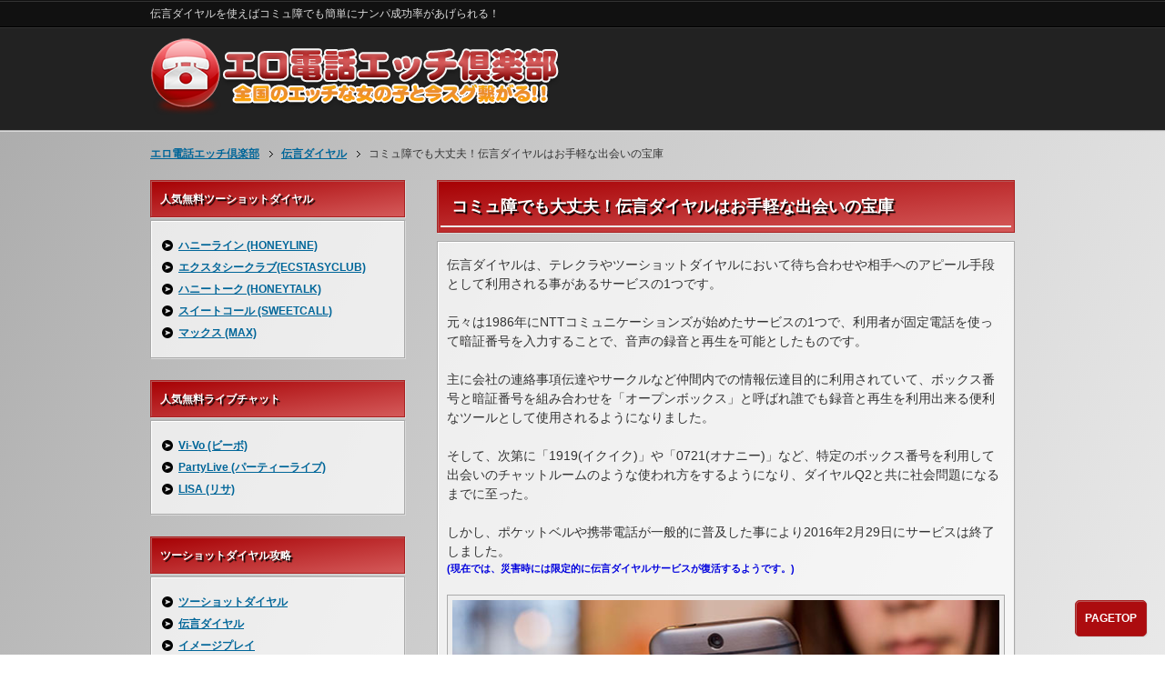

--- FILE ---
content_type: text/html; charset=UTF-8
request_url: http://www.sfmysterybooks.com/message-dial/community-disability-okay-a-treasure-trove-of-message-dial-is-an-easy-encounter/
body_size: 7768
content:
<!DOCTYPE html PUBLIC "-//W3C//DTD XHTML 1.0 Transitional//EN" "http://www.w3.org/TR/xhtml1/DTD/xhtml1-transitional.dtd">
<html xmlns="http://www.w3.org/1999/xhtml" dir="ltr" xml:lang="ja" lang="ja" xmlns:og="http://ogp.me/ns#" xmlns:fb="http://www.facebook.com/2008/fbml" itemscope="itemscope" itemtype="http://schema.org/">
<head>
<meta http-equiv="Content-Type" content="text/html; charset=UTF-8" />
<title>コミュ障でも大丈夫！伝言ダイヤルはお手軽な出会いの宝庫 | エロ電話エッチ倶楽部</title>
<meta name="viewport" content="width=device-width, initial-scale=1.0" />
<meta name="keywords" content="伝言ダイヤル" />
<meta name="description" content="伝言ダイヤルは、テレクラやツーショットダイヤルにおいて待ち合わせや相手へのアピール手段として利用される事があるサービスの1つです。 元々は1986年にNTTコミュニケーションズが始めたサービスの1つで、利用者が固定電話を使って暗証番号を入力することで、音声の録･･･。" />
<meta http-equiv="Content-Style-Type" content="text/css" />
<meta http-equiv="Content-Script-Type" content="text/javascript" />
<!--[if IE]><meta http-equiv="imagetoolbar" content="no" /><![endif]-->

<link rel="stylesheet" href="http://www.sfmysterybooks.com/wp-content/themes/keni62_wp_money_151016/common.css?1532652102" type="text/css" media="all" />
<link rel="stylesheet" href="http://www.sfmysterybooks.com/wp-content/themes/keni62_wp_money_151016/layout.css?1532652102" type="text/css" media="all" />
<link rel="stylesheet" href="http://www.sfmysterybooks.com/wp-content/themes/keni62_wp_money_151016/design.css?1532652102" type="text/css" media="all" />
<link rel="stylesheet" href="http://www.sfmysterybooks.com/wp-content/themes/keni62_wp_money_151016/mobile.css?1532652102" type="text/css" media="all" />
<link rel="stylesheet" href="http://www.sfmysterybooks.com/wp-content/themes/keni62_wp_money_151016/mobile_layout.css?1532652102" type="text/css" media="all" />
<link rel="stylesheet" href="http://www.sfmysterybooks.com/wp-content/themes/keni62_wp_money_151016/advanced.css?1532652102" type="text/css" media="all" />
<link rel="stylesheet" href="http://www.sfmysterybooks.com/wp-content/themes/keni62_wp_money_151016/print.css" type="text/css" media="print" />

<link rel="shortcut icon" type="image/x-icon" href="/favicon.ico?1532652088" />
<link rel="apple-touch-icon" href="/image/home-icon.png" />
<link rel="alternate" type="application/atom+xml" title="エロ電話エッチ倶楽部 Atom Feed" href="http://www.sfmysterybooks.com/feed/atom/" />

<!-- All in One SEO Pack 3.3.5 によって Michael Torbert の Semper Fi Web Design[407,454] -->
<meta name="description"  content="伝言ダイヤルは、テレクラやツーショットダイヤルにおいて待ち合わせや相手へのアピール手段として利用される事があるサービスの1つです。 元々は1986年にNTTコミュニケーションズが始めたサービスの1つで、利用者が固定電話を使って暗証番号を入力することで、音声の録音と再生を可能としたものです。" />

<script type="application/ld+json" class="aioseop-schema">{"@context":"https://schema.org","@graph":[{"@type":"Organization","@id":"http://www.sfmysterybooks.com/#organization","url":"http://www.sfmysterybooks.com/","name":"\u30a8\u30ed\u96fb\u8a71\u30a8\u30c3\u30c1\u5036\u697d\u90e8","sameAs":[]},{"@type":"WebSite","@id":"http://www.sfmysterybooks.com/#website","url":"http://www.sfmysterybooks.com/","name":"\u30a8\u30ed\u96fb\u8a71\u30a8\u30c3\u30c1\u5036\u697d\u90e8","publisher":{"@id":"http://www.sfmysterybooks.com/#organization"}},{"@type":"WebPage","@id":"http://www.sfmysterybooks.com/message-dial/community-disability-okay-a-treasure-trove-of-message-dial-is-an-easy-encounter/#webpage","url":"http://www.sfmysterybooks.com/message-dial/community-disability-okay-a-treasure-trove-of-message-dial-is-an-easy-encounter/","inLanguage":"ja","name":"\u30b3\u30df\u30e5\u969c\u3067\u3082\u5927\u4e08\u592b\uff01\u4f1d\u8a00\u30c0\u30a4\u30e4\u30eb\u306f\u304a\u624b\u8efd\u306a\u51fa\u4f1a\u3044\u306e\u5b9d\u5eab","isPartOf":{"@id":"http://www.sfmysterybooks.com/#website"},"image":{"@type":"ImageObject","@id":"http://www.sfmysterybooks.com/message-dial/community-disability-okay-a-treasure-trove-of-message-dial-is-an-easy-encounter/#primaryimage","url":"http://www.sfmysterybooks.com/wp-content/uploads/2016/08/ede-0006.jpg","width":800,"height":600},"primaryImageOfPage":{"@id":"http://www.sfmysterybooks.com/message-dial/community-disability-okay-a-treasure-trove-of-message-dial-is-an-easy-encounter/#primaryimage"},"datePublished":"2016-08-12T12:25:10+00:00","dateModified":"2016-08-14T01:00:26+00:00"},{"@type":"Article","@id":"http://www.sfmysterybooks.com/message-dial/community-disability-okay-a-treasure-trove-of-message-dial-is-an-easy-encounter/#article","isPartOf":{"@id":"http://www.sfmysterybooks.com/message-dial/community-disability-okay-a-treasure-trove-of-message-dial-is-an-easy-encounter/#webpage"},"author":{"@id":"http://www.sfmysterybooks.com/author/admin/#author"},"headline":"\u30b3\u30df\u30e5\u969c\u3067\u3082\u5927\u4e08\u592b\uff01\u4f1d\u8a00\u30c0\u30a4\u30e4\u30eb\u306f\u304a\u624b\u8efd\u306a\u51fa\u4f1a\u3044\u306e\u5b9d\u5eab","datePublished":"2016-08-12T12:25:10+00:00","dateModified":"2016-08-14T01:00:26+00:00","commentCount":0,"mainEntityOfPage":{"@id":"http://www.sfmysterybooks.com/message-dial/community-disability-okay-a-treasure-trove-of-message-dial-is-an-easy-encounter/#webpage"},"publisher":{"@id":"http://www.sfmysterybooks.com/#organization"},"articleSection":"\u4f1d\u8a00\u30c0\u30a4\u30e4\u30eb","image":{"@type":"ImageObject","@id":"http://www.sfmysterybooks.com/message-dial/community-disability-okay-a-treasure-trove-of-message-dial-is-an-easy-encounter/#primaryimage","url":"http://www.sfmysterybooks.com/wp-content/uploads/2016/08/ede-0006.jpg","width":800,"height":600}},{"@type":"Person","@id":"http://www.sfmysterybooks.com/author/admin/#author","name":"\u698a\u7dcf\u53f8","sameAs":[],"image":{"@type":"ImageObject","@id":"http://www.sfmysterybooks.com/#personlogo","url":"http://1.gravatar.com/avatar/76ed8afb701305dad11761586c4ffe96?s=96&d=mm&r=g","width":96,"height":96,"caption":"\u698a\u7dcf\u53f8"}}]}</script>
<link rel="canonical" href="http://www.sfmysterybooks.com/message-dial/community-disability-okay-a-treasure-trove-of-message-dial-is-an-easy-encounter/" />
<!-- All in One SEO Pack -->
<link rel='dns-prefetch' href='//s.w.org' />
<link rel="alternate" type="application/rss+xml" title="エロ電話エッチ倶楽部 &raquo; フィード" href="http://www.sfmysterybooks.com/feed/" />
<link rel="alternate" type="application/rss+xml" title="エロ電話エッチ倶楽部 &raquo; コメントフィード" href="http://www.sfmysterybooks.com/comments/feed/" />
<link rel="alternate" type="application/rss+xml" title="エロ電話エッチ倶楽部 &raquo; コミュ障でも大丈夫！伝言ダイヤルはお手軽な出会いの宝庫 のコメントのフィード" href="http://www.sfmysterybooks.com/message-dial/community-disability-okay-a-treasure-trove-of-message-dial-is-an-easy-encounter/feed/" />
<link rel='stylesheet' id='yarppWidgetCss-css'  href='http://www.sfmysterybooks.com/wp-content/plugins/yet-another-related-posts-plugin/style/widget.css?ver=4.9.28' type='text/css' media='all' />
<link rel='stylesheet' id='yarppRelatedCss-css'  href='http://www.sfmysterybooks.com/wp-content/plugins/yet-another-related-posts-plugin/style/related.css?ver=4.9.28' type='text/css' media='all' />
<script type='text/javascript' src='http://www.sfmysterybooks.com/wp-includes/js/jquery/jquery.js?ver=1.12.4'></script>
<script type='text/javascript' src='http://www.sfmysterybooks.com/wp-includes/js/jquery/jquery-migrate.min.js?ver=1.4.1'></script>
<script type='text/javascript' src='http://www.sfmysterybooks.com/js/common.js?ver=1532656497'></script>
<script type='text/javascript' src='http://www.sfmysterybooks.com/js/initialize.js?ver=1532656499'></script>
<script type='text/javascript' src='http://www.sfmysterybooks.com/js/global-menu.js?ver=1532656497'></script>
<script type='text/javascript' src='http://www.sfmysterybooks.com/js/twoshot.js?ver=1533064573'></script>
<script type='text/javascript' src='http://www.sfmysterybooks.com/js/lity.min.js?ver=1532656497'></script>
<script type='text/javascript' src='http://www.sfmysterybooks.com/js/ad.js?ver=1532656499'></script>
<link rel='https://api.w.org/' href='http://www.sfmysterybooks.com/wp-json/' />
<link rel="EditURI" type="application/rsd+xml" title="RSD" href="http://www.sfmysterybooks.com/xmlrpc.php?rsd" />
<link rel="wlwmanifest" type="application/wlwmanifest+xml" href="http://www.sfmysterybooks.com/wp-includes/wlwmanifest.xml" /> 
<link rel='prev' title='これから始めるツーショットダイヤルの仕組みと利用方法' href='http://www.sfmysterybooks.com/twoshot-dial/mechanism-and-method-of-using-the-now-begin-a-twoshot-dial/' />
<link rel='next' title='想像力と妄想力が鍵となるイメージプレイは出会いへと繋がる' href='http://www.sfmysterybooks.com/imageplay/image-play-to-imagine-that-delusion-is-the-key-leads-to-the-encounter/' />
<meta name="generator" content="WordPress 4.9.28" />
<link rel='shortlink' href='http://www.sfmysterybooks.com/?p=365' />
<link rel="alternate" type="application/json+oembed" href="http://www.sfmysterybooks.com/wp-json/oembed/1.0/embed?url=http%3A%2F%2Fwww.sfmysterybooks.com%2Fmessage-dial%2Fcommunity-disability-okay-a-treasure-trove-of-message-dial-is-an-easy-encounter%2F" />
<link rel="alternate" type="text/xml+oembed" href="http://www.sfmysterybooks.com/wp-json/oembed/1.0/embed?url=http%3A%2F%2Fwww.sfmysterybooks.com%2Fmessage-dial%2Fcommunity-disability-okay-a-treasure-trove-of-message-dial-is-an-easy-encounter%2F&#038;format=xml" />
<link rel="icon" href="http://www.sfmysterybooks.com/wp-content/uploads/2016/08/home-icon-60x60.png" sizes="32x32" />
<link rel="icon" href="http://www.sfmysterybooks.com/wp-content/uploads/2016/08/home-icon.png" sizes="192x192" />
<link rel="apple-touch-icon-precomposed" href="http://www.sfmysterybooks.com/wp-content/uploads/2016/08/home-icon.png" />
<meta name="msapplication-TileImage" content="http://www.sfmysterybooks.com/wp-content/uploads/2016/08/home-icon.png" />
</head>

<body class="post-template-default single single-post postid-365 single-format-standard col2r">

<div id="fb-root"></div>
<div id="container">

<!--▼トップメニュー-->
<div id="top">
<div id="top-in">
<h1>伝言ダイヤルを使えばコミュ障でも簡単にナンパ成功率があげられる！</h1>
</div>
</div>
<!--▲トップメニュー-->

<!--▼ヘッダー-->
<div id="header">
<div id="header-in">

<div id="header-title">
<p class="header-logo"><a href="http://www.sfmysterybooks.com"><img src="/image/title.png" title="エロ電話エッチ倶楽部"></a></p>
</div>

</div>
</div>
<!--▲ヘッダー-->




<!--main-->
<div id="main">
<!--main-in-->
<div id="main-in">

<!--▼パン屑ナビ-->
<div id="breadcrumbs">
<ol>
<li class="first" itemscope="itemscope" itemtype="http://data-vocabulary.org/Breadcrumb"><a href="http://www.sfmysterybooks.com" itemprop="url"><span itemprop="title">エロ電話エッチ倶楽部</span></a></li>
<li itemscope="itemscope" itemtype="http://data-vocabulary.org/Breadcrumb"><a href="http://www.sfmysterybooks.com/message-dial/" title="伝言ダイヤル の全投稿を表示" rel="category tag" itemprop="url"><span itemprop="title">伝言ダイヤル</span></a></li>
<li itemscope="itemscope" itemtype="http://data-vocabulary.org/Breadcrumb"><span itemprop="title">コミュ障でも大丈夫！伝言ダイヤルはお手軽な出会いの宝庫</span></li>
</ol>
</div>
<!--▲パン屑ナビ-->

<!--▽メイン＆サブ-->
<div id="main-and-sub">

<!--▽メインコンテンツ-->
<div id="main-contents">



<div class="post">
<h2 class="post-title">コミュ障でも大丈夫！伝言ダイヤルはお手軽な出会いの宝庫</h2>

<div class="contents clearfix">

	<div class="article">
	<!--本文-->
	<div class="contents">
<p>伝言ダイヤルは、テレクラやツーショットダイヤルにおいて待ち合わせや相手へのアピール手段として利用される事があるサービスの1つです。</p>
<p>元々は1986年にNTTコミュニケーションズが始めたサービスの1つで、利用者が固定電話を使って暗証番号を入力することで、音声の録音と再生を可能としたものです。</p>
<p>主に会社の連絡事項伝達やサークルなど仲間内での情報伝達目的に利用されていて、ボックス番号と暗証番号を組み合わせを「オープンボックス」と呼ばれ誰でも録音と再生を利用出来る便利なツールとして使用されるようになりました。</p>
<p>そして、次第に「1919(イクイク)」や「0721(オナニー)」など、特定のボックス番号を利用して出会いのチャットルームのような使われ方をするようになり、ダイヤルQ2と共に社会問題になるまでに至った。</p>
<p>しかし、ポケットベルや携帯電話が一般的に普及した事により2016年2月29日にサービスは終了しました。<br />
<span class="blue small b">(現在では、災害時には限定的に伝言ダイヤルサービスが復活するようです。)</span></p>
<p><img src="http://www.sfmysterybooks.com/wp-content/uploads/2016/08/ede-0006-01.jpg" class="thumbnail size-full" alt="" srcset="http://www.sfmysterybooks.com/wp-content/uploads/2016/08/ede-0006-01.jpg 600w, http://www.sfmysterybooks.com/wp-content/uploads/2016/08/ede-0006-01-300x125.jpg 300w" sizes="(max-width: 600px) 100vw, 600px" /></p>
<p>現在のコミュニケーションツールと言えばLINE、Skype、Facebook、Twitter、メールなど、気軽に相手に用件を送る事ができ、しかも相手へ届いた旨が通知されるので、いちいち伝言ダイヤルに掛けて録音、再生を確認するのは面倒ですね。</p>
<p>しかも、固定電話のみの利用制限や地域限定で県外に出ると利用出来ないなど自由度を大きく下げていました。</p>
<p><span class="orange big2 b">ツーショットダイヤルの伝言ダイヤルは出会いのツールとして効果絶大</span></p>
<p>一般的には自由度を損ね失敗していた伝言ダイヤルもツーショットダイヤルとして組み込まれた場合には、男女の出会いツールとしては絶大な効果を発揮します。</p>
<p><span class="aqua big b">『異性と出会うきっかけがなかなか無い。』</span>そんな生活を送る人は意外なほど多くいます。</p>
<p>ツーショットダイヤルは女の子と直接リアルタイムに会話する事になり<span class="red big b">「口下手な自分には少し敷居が高い。」</span>、なんて思っている人にとっては楽しむ事は難しいかもしれません。</p>
<p>しかし、伝言ダイヤルを利用する事で気楽に女の子からのメッセージを聞く事ができ、手軽に返事を録音する事が出来るので出会いのキッカケを掴む事が出来る優秀なツールになります。</p>
<p><span class="orange big2 b">それで、伝言ダイヤルはどうやって遊ぶの？</span></p>
<p>伝言ダイヤルで遊ぶ為には、利用している番組の伝言ダイヤル専用番号へ電話する事で女の子からの録音されたメッセージや女の子へのPRメッセージを録音する事が出来ます。</p>
<p>ガイダンスに従いオープンに公開される伝言メッセージを聞き、<span class="pink b">すぐに会いたい子、大人の関係を求めている子、浮気やセフレ希望の子や、電話エッチのパートナーを求める子</span>など、目的にあった録音を聞き「あ、この子いいかも。」と思ったら、その女の子へ返信メッセージを録音します。</p>
<p>また、逆にあなたが女の子にアピールしたい内容や連絡先などを録音をして、女の子からの返信を待つということも出来ます。</p>
<p>以上のようにとてもシンプルなシステムで、男女の出会いのキッカケとしてはこんなに簡単なツールは無いと思います。</p>
<p>しかし、当然女の子へメッセージを送ったからといっても確実に返信が来るとは限りませんが、女の子に対して不信感を与えないメッセージや、女の子の興味を引くようなメッセージなど、何れも確実ではありませんが<span class="red big b">伝言ナンパの成功率を上げる事が出来ます。</span></p>
<p>ただ、女の子も目的を持って伝言を残しています。女の子からの返信率を上げる手法や、女の子の録音メッセージから本気度を推測するなど、今後ご紹介していきたいと思います。</p>
</div>
<div class='yarpp-related'>
<h3>関連記事一覧</h3><ol>
<li><a href="http://www.sfmysterybooks.com/message-dial/well-give-the-nampa-success-rate-to-be-prepared-in-advance-message/" rel="bookmark" title="あらかじめ伝言メッセージを用意する事でナンパ成功率をあげよう">あらかじめ伝言メッセージを用意する事でナンパ成功率をあげよう </a></li>
<li><a href="http://www.sfmysterybooks.com/message-dial/effective-reply-way-to-score-with-a-girl-in-the-reverse-nampa-mood/" rel="bookmark" title="逆ナンパ気分で女の子を口説き落とす効果的な返信方法">逆ナンパ気分で女の子を口説き落とす効果的な返信方法 </a></li>
</ol>
</div>

	<h2>新着記事</h2>
	<div class="contents">
		<ul class="new-list">
			<li>18/03/18 <a href="http://www.sfmysterybooks.com/horny-adults-nightlife/sneak-in-jk-reflexology-actual-condition-and-price-verification-of-popular-back-option/">潜入JKリフレ！人気裏オプションの実態と価格検証！</a></li>
			<li>16/09/24 <a href="http://www.sfmysterybooks.com/voice/man-who-failed-the-university-entrance-exam-the-married-woman-like-even-now-thanks-to-the-beautiful-wife-of-a-convenience-store/">大学受験に失敗した男はコンビニの美人妻のおかげで今でも人妻好き</a></li>
			<li>16/09/19 <a href="http://www.sfmysterybooks.com/voice/encounter-with-the-beautiful-wife-of-opportunity-is-a-convenience-store-work-that-woke-up-the-favorite-wife/">大学受験に失敗した男が人妻好きに目覚めたキッカケはコンビニの美人妻</a></li>
			<li>16/09/15 <a href="http://www.sfmysterybooks.com/voice/i-tried-to-nampa-a-married-woman-you-have-free-time-in-the-ikebukuro-east-and-west-of-the-department-store-basement/">池袋東西のデパ地下で暇そうな人妻をナンパしてみた！</a></li>
			<li>16/09/07 <a href="http://www.sfmysterybooks.com/matome/i-always-fail-at-line-of-exchange-after-nampa-success-but/">ナンパ成功後のLINEのやりとりでいつも失敗するんだが･･･</a></li>
			<li>16/09/06 <a href="http://www.sfmysterybooks.com/imageplay/well-be-the-story-and-the-situation-is-to-expedite-the-nature-and-imageplay/">良く出来たストーリーとシチュエーションは自然とイメプレを捗らせる</a></li>
			<li>16/09/05 <a href="http://www.sfmysterybooks.com/twoshot-dial/in-order-to-lead-a-conversation-with-a-girl-to-sex-are-essential-psychological-induction/">女の子との会話をセックスに導く為には心理的誘導が不可欠</a></li>
			<li>16/09/03 <a href="http://www.sfmysterybooks.com/matome/2000000-profit-of-schoolgirl-scalper-is-talking-about-ticket-resale/">チケット転売で200万ボロ儲けの女子高生ダフ屋が話題</a></li>
			<li>16/09/02 <a href="http://www.sfmysterybooks.com/imageplay/three-images-play-that-can-be-sublimated-to-a-twoshot-dial/">ツーショットダイヤルに昇華する事の出来る3つのイメージプレイ</a></li>
			<li>16/09/01 <a href="http://www.sfmysterybooks.com/trivia/trivia-lead-to-sex-that-can-be-used-in-various-situations/">様々なシチュエーションで使えるセックスに繋がる雑学</a></li>
		</ul>
	</div>
	<!--/本文-->
	</div>
	<!--/article-->

	
	
</div>


</div>
<!--/post-->

<!--comment-->
<div class="contents">

<!-- You can start editing here. -->


			<!-- If comments are closed. -->
		<p class="nocomments"></p>

	
</div>
<!--/comment-->




</div>
<!--△メインコンテンツ-->


<!--▽サブコンテンツ-->
	<div id="sub-contents" class="sub-column">
	<div class="sub-contents-btn">サブコンテンツ</div>
	<div id="sub-contents-in">
</div>
</div>
<!--△サブコンテンツ-->


</div>
<!--△メイン＆サブ-->


<!--▼サイドバー-->
	<div id="sidebar" class="sub-column">
	<div class="sidebar-btn">サイドバー</div>
	<div id="sidebar-in">
<div id="text-2" class="contents widget-conts widget_text"><h3>人気無料ツーショットダイヤル</h3>			<div class="textwidget"><ul class="ranking-list">
<li><a href="http://www.sfmysterybooks.com/twoshot-ranking/honeyline/">ハニーライン (HONEYLINE)</a></li>
<li><a href="http://www.sfmysterybooks.com/twoshot-ranking/ecstasyclub/">エクスタシークラブ(ECSTASYCLUB)</a></li>
<li><a href="http://www.sfmysterybooks.com/twoshot-ranking/honeytalk/">ハニートーク (HONEYTALK)</a></li>
<li><a href="http://www.sfmysterybooks.com/twoshot-ranking/sweetcall/">スイートコール (SWEETCALL)</a></li>
<li><a href="http://www.sfmysterybooks.com/twoshot-ranking/max/">マックス (MAX)</a></li>
</ul></div>
		</div><div id="text-3" class="contents widget-conts widget_text"><h3>人気無料ライブチャット</h3>			<div class="textwidget"><ul class="ranking-list">
<li><a href="http://www.sfmysterybooks.com/livechat-ranking/vivo/">Vi-Vo (ビーボ)</a></li>
<li><a href="http://www.sfmysterybooks.com/livechat-ranking/partylive/">PartyLive (パーティーライブ)</a></li>
<li><a href="http://www.sfmysterybooks.com/livechat-ranking/lisa/">LISA (リサ)</a></li>
</ul>
</div>
		</div><div id="nav_menu-2" class="contents widget-conts widget_nav_menu"><h3>ツーショットダイヤル攻略</h3><div class="menu-side-menu1-container"><ul id="menu-side-menu1" class="menu"><li id="menu-item-63" class="menu-item menu-item-type-taxonomy menu-item-object-category menu-item-63"><a href="http://www.sfmysterybooks.com/twoshot-dial/">ツーショットダイヤル</a></li>
<li id="menu-item-66" class="menu-item menu-item-type-taxonomy menu-item-object-category current-post-ancestor current-menu-parent current-post-parent menu-item-66"><a href="http://www.sfmysterybooks.com/message-dial/">伝言ダイヤル</a></li>
<li id="menu-item-62" class="menu-item menu-item-type-taxonomy menu-item-object-category menu-item-62"><a href="http://www.sfmysterybooks.com/imageplay/">イメージプレイ</a></li>
<li id="menu-item-64" class="menu-item menu-item-type-taxonomy menu-item-object-category menu-item-64"><a href="http://www.sfmysterybooks.com/telephonesex/">テレフォンセックス</a></li>
</ul></div></div><div id="nav_menu-3" class="contents widget-conts widget_nav_menu"><h3>大人の雑学、まとめ</h3><div class="menu-side-menu2-container"><ul id="menu-side-menu2" class="menu"><li id="menu-item-610" class="menu-item menu-item-type-taxonomy menu-item-object-category menu-item-610"><a href="http://www.sfmysterybooks.com/voice/">エッチな体験談</a></li>
<li id="menu-item-65" class="menu-item menu-item-type-taxonomy menu-item-object-category menu-item-65"><a href="http://www.sfmysterybooks.com/trivia/">エッチな雑学</a></li>
<li id="menu-item-67" class="menu-item menu-item-type-taxonomy menu-item-object-category menu-item-67"><a href="http://www.sfmysterybooks.com/matome/">エッチな大人のまとめ</a></li>
<li id="menu-item-1447" class="menu-item menu-item-type-taxonomy menu-item-object-category menu-item-1447"><a href="http://www.sfmysterybooks.com/horny-adults-nightlife/">エッチな大人の夜遊び</a></li>
</ul></div></div></div>
</div>
<!--▲サイドバー-->




</div>
<!--/main-in-->

</div>
<!--/main-->


<!--▼フッター-->
<div id="footer">
<div id="footer-in">


<!--アドレスエリア-->
<div class="area01">
<h3>管理人プロフィール</h3>
<div class="access">
<div class="area01-freebox">
エロ電話エッチ倶楽部-エッチな女の子と今すぐ繋がる電話番号<br />
管理人: 榊総司<br />
ツーショットダイヤル暦10年、路上ナンパや出会い系を得てツーショットダイヤルへ辿り着きました。当サイトを見てくれている皆様に電話エッチ、セックスフレンドパートナーを探す足掛かりと思い当サイトを立ち上げました。</div>
</div>
</div>
<!--/アドレスエリア-->


<!--フッターメニュー-->
<div class="area02">
<h3>メニュー</h3>
<div class="footer-menu">
<div class="menu-foot-menu1-container"><ul id="menu-foot-menu1" class="menu"><li id="menu-item-1215" class="menu-item menu-item-type-post_type menu-item-object-page menu-item-home menu-item-1215"><a href="http://www.sfmysterybooks.com/">トップページ</a></li>
<li id="menu-item-578" class="menu-item menu-item-type-post_type menu-item-object-page menu-item-578"><a href="http://www.sfmysterybooks.com/twoshot-ranking/">ツーショットダイヤル無料ランキング</a></li>
<li id="menu-item-1246" class="menu-item menu-item-type-post_type menu-item-object-page menu-item-1246"><a href="http://www.sfmysterybooks.com/livechat-ranking/">ライブチャット無料ランキング</a></li>
</ul></div><div class="menu-foot-menu2-container"><ul id="menu-foot-menu2" class="menu"><li id="menu-item-226" class="menu-item menu-item-type-post_type menu-item-object-page menu-item-226"><a href="http://www.sfmysterybooks.com/sitemap/">サイトマップ</a></li>
</ul></div></div>
</div>
<!--/フッターメニュー-->


</div>

</div>
<!--▲フッター-->


<!--コピーライト-->
<div class="copyright">
<p><small>Copyright (C) 2026 エロ電話エッチ倶楽部 <span>All Rights Reserved.</span></small></p>
</div>
<!--/コピーライト-->


</div>
<!--▼ページの先頭へ戻る-->
<p class="page-top"><a href="#container">PAGETOP</a></p>
<!--▲ページの先頭へ戻る-->

<div class="ad-overlay"></div>

<script type='text/javascript' src='http://www.sfmysterybooks.com/wp-content/themes/keni62_wp_money_151016/js/utility.js?ver=4.9.28'></script>
<script type='text/javascript' src='http://www.sfmysterybooks.com/wp-content/themes/keni62_wp_money_151016/js/socialButton.js?ver=4.9.28'></script>
<script type='text/javascript' src='http://www.sfmysterybooks.com/wp-includes/js/wp-embed.min.js?ver=4.9.28'></script>


</body>
</html>

--- FILE ---
content_type: text/css
request_url: http://www.sfmysterybooks.com/wp-content/themes/keni62_wp_money_151016/design.css?1532652102
body_size: 12596
content:
@charset "UTF-8";


/*--------------------------------------------------------
1、サイト全体の背景設定
------------------------------------------------------*/

#container{
	background: url(./images/common/bg-main.png) repeat #292539;
}

* html #container{ background: #292539; } /*IE6*/


/*--------------------------------------------------------
2、サイト全体の共通設定
-------------------------------------------------------*/

body{ color: #dedede; }

/*●リンク文字*/
a{ text-decoration: underline; }

a:link,
a:visited{ color: #a38853; }
a:hover,
a:active{ color: #bea455; }


/*--------------------------------------------------------
3、エリアの設定
--------------------------------------------------------*/

#container{
	position: relative;
	padding-top: 25px;
}


/*--------------------------------------------------------
トップ
--------------------------------------------------------*/

#top{ 
	position: absolute;
	top: 0;
	background-color: #2c2a26;
	font-size: 1.2em;
}

#top-in{
	position: relative;
	padding: 5px 0;
}

#top-menu{ text-align: right; }

#top-menu li{
	display: inline;
	margin-left: 1em;
	list-style: none;
}

#top-menu li a{
	padding-left: 15px;
	background: url(./images/icon/icon-arrow_r_gray.png) left center no-repeat;
}


/*--------------------------------------------------------
ヘッダー
--------------------------------------------------------*/

#header{
	background: url(./images/common/bg-header.png) center bottom repeat-x #2c2a26;
	font-size: 1.2em;
}

* html #header{ background: #2c2a26; } /*IE6*/

#header-in{ padding: 1em 0; }

/*●ヘッダーロゴ（メインタイトル）*/
#header #header-title{
	float: left;
	width: 59.5%; /*ロゴ（メインタイトル）下の<h1>の1行の幅はこちらのwidthの値を変更*/
}

#header .header-logo{
	margin-bottom: 0.2em;
	font-size: 2.167em;
}


/*●ヘッダーロゴテキスト*/
.header-logo a{ text-decoration: none; }

.header-logo a:link,
.header-logo a:visited{ color: #dedede; }
.header-logo a:hover,
.header-logo a:active{ color: #bea455; }


/*●ヘッダーテキスト・右上の文章*/
#header-in #header-text{
	float: right;
	width: 40%; /*・1行の幅はwidthの値を変更*/
	color: #dedede;
}

#header h1{
	margin-bottom: 1em;
	font-size: 1.167em;
}


/*--------------------------------------------------------
グローバルナビ
--------------------------------------------------------*/

#global-nav{
	background: url(./images/common/bg-menu.png) center bottom repeat-x #000;
	border-bottom: 1px solid #6a5734;
}

* html #global-nav{ background: #3d3d3d; } /*IE6*/

#global-nav dl{
	margin-top: 0;
	margin-bottom: 0;
	padding: 0;
}

#global-nav dt,
#global-nav dd{ 
	margin: 0;
	padding: 0;
}


/*●メニューボタンを非表示*/
#global-nav .btn-gnav{ display:none; }


/*●グローバルメニュー*/
#global-nav .menu-wrap{ display: block; }

#menu{
	border-bottom: 1px solid #1d1c19;
	font-size: 1.2em;
}

#global-nav #menu li{
	position: relative;
	float: left;
	margin: 0;
	border-right: 1px solid #000; /*右側のボーダーの色*/
	list-style: none;
	font-weight: bold;
}

#global-nav #menu li.first{ border-left: solid 1px #000; } /*一番左のメニューだけに追加指示*/

#global-nav #menu li{ white-space: nowrap; }

/*メニューのデザイン*/
#global-nav #menu li a{
	display: block;
	padding: 1.2em 2em 0.4em;
	color: #dedede; /*メニューのフォントの色*/
	text-decoration: none;
}

#global-nav #menu li a:link,
#global-nav #menu li a:visited{
	background: transparent;
	border-bottom: 3px solid #3d3d3d;
}
#global-nav #menu li a:hover,
#global-nav #menu li a:active{
	color: #a68b56;
	border-bottom: 3px solid #b09156;
}

#global-nav #menu li ul{
	display: none;
	position: absolute;
	top: 100%;
	left: 0;
	width: 12em;
}

/*ドロップダウンメニューのデザイン*/
#global-nav #menu li ul li{
	margin: 0;
	padding: 0;
	width: 12em;
	background-color: #2c2a26;
	border-bottom: 1px solid #434343;
	border-top: 0;
	border-right: 0;
	white-space: normal;
}

#global-nav #menu li ul li a{
	display: block;
	padding: 0.8em 2em;
	border: 0;
}

#global-nav #menu li ul li a:link,
#global-nav #menu li ul li a:visited{
	background: transparent;
	border-bottom: 0;
}
#global-nav #menu li ul li a:hover,
#global-nav #menu li ul li a:active{
	color: #a68b56;
	border-bottom: 0;
}

#global-nav #menu li ul ul{
	top: 0;
	left: 100%;
}

#global-nav .showMenu{ display: block!important; }


/*--------------------------------------------------------
コンテンツ全体
--------------------------------------------------------*/

#main-in{ padding-top: 1.5em; }


/*●メイン画像*/
#main-image{
	padding: 0;
	background-color: #000;
}

#main-image-in{ position: relative; }

#main-image img{
	width: 100%;
	height: auto;
}

#main-image .catch-copy{
	position: absolute;
	top: 4em;
	left: 1em;
	color: #fff;
	font-size: 2em;
	text-shadow: #271d05 2px 2px 1px; /* FireFox, Webkit, Opera */
	-ms-filter:"progid:DXImageTransform.Microsoft.DropShadow(color=#271d05,offx=2,offy=2)"; /* IE8 */
}

/*●パン屑ナビ*/
#breadcrumbs{
	clear: both;
	margin-bottom: 1.5em;
	font-size: 1.2em;
}

#breadcrumbs li{
	display: inline;
	margin-right: 0.5em;
	line-height: 1.8;
	text-align: right;
	list-style: none;
}

#breadcrumbs li a{
	padding-right: 15px;
	background: url(./images/icon/icon-brc.gif) center right no-repeat;
}


/*--------------------------------------------------------
メインコンテンツ（本文）
--------------------------------------------------------*/

#main-contents{ font-size: 1.4em; }

#main-contents .contents{
	margin-bottom: 3.5em;
	padding: 0 10px;
}


/*●H2タグ*/
#main-contents h2{
	margin: 0 0 1.5em;
	padding: 0.8em 0.8em 0.5em;
	border-top: 1px solid #555;
	border-right: 1px solid #000;
	border-bottom: 3px solid #000;
	border-left: 1px solid #101010;
	background: url(./images/title/bg-conts-h2.gif) left top no-repeat #0a0a0a;
	font-size: 1.286em;
}

#main-contents h2 a:link,
#main-contents h2 a:visited{ color: #dedede; }

#main-contents h2 a:hover,
#main-contents h2 a:active{ color: #bea455; }

#main-contents h2.img-title{
	margin: 0 0 1.5em;
	padding: 0;
	border: 0;
	background: none;
}


/*●H3タグ*/
#main-contents h3{
	margin: 0 0 1.5em;
	padding: 0.5em 1em;
	background-color: #161616;
	border: 1px solid #000;
	border-left: 4px double #666;
	font-size: 1.143em;
	font-weight: bold;
}

#main-contents h3 a:link,
#main-contents h3 a:visited{ color: #dedede; }

#main-contents h3 a:hover,
#main-contents h3 a:active{ color: #bea455; }

#main-contents h3.img-title{
	margin: 0 0 1.5em;
	padding: 0;
	border: 0;
	background: none;
}


/*●H4タグ*/
#main-contents h4{
	margin: 0 0 1.5em;
	padding: 0.5em 1em;
	background-color: #323232;
	border: 1px solid #666;
	font-weight: bold;
}

#main-contents h4 a:link,
#main-contents h4 a:visited{ color: #dedede; }

#main-contents h4 a:hover,
#main-contents h4 a:active{ color: #bea455; }

#main-contents h4.img-title{
	margin: 0 0 1.5em;
	padding: 0;
	border: 0;
	background: none;
}


/*●H5タグ*/
#main-contents h5{
	margin: 0 0 1.5em;
	padding: 0 0.8em 0.5em;
	border-bottom: 2px solid #a0a0a0;
	font-weight: bold;
}

#main-contents h5.img-title{
	margin: 0 0 1.5em;
	padding: 0;
	border: 0;
	background: none;
}

#main-contents h5 a:link,
#main-contents h5 a:visited{ color: #dedede; }

#main-contents h5 a:hover,
#main-contents h5 a:active{ color: #bea455; }


/*●段落タグ*/
#main-contents p{ margin-bottom: 1.5em; }


/*●リストタグ*/
#main-contents ul,
#main-contents ol{
	margin: 0 0.8em 1.5em 1.7em;
	padding: 0;
}

#main-contents li{
	margin-bottom: 0.5em;
	line-height: 1.5em;
}


/*●引用タグ*/
#main-contents q{
	margin: 0 2px;
	padding: 0 8px;
	background: #d7d7d7;
	color: #000;
}

#main-contents blockquote{
	overflow: auto;
	margin: 0 1em 1.5em;
	padding: 1em;
	border: 3px solid #999;
	background: #d7d7d7;
	color: #000;
}


/*●テーブルタグ*/
#main-contents table{
	margin-bottom: 1.5em;
	padding: 0;
	border-top: 1px solid #0a0a0a;
	border-left: 1px solid #0a0a0a;
}

/*「table」の1行目に「colspan」を利用する場合は「auto」を指定する*/
/*#main-contents table{ table-layout: auto; }*/

#main-contents th,
#main-contents td{
	padding: 0.5em;
	border-right: 1px solid #0a0a0a;
	border-bottom: 1px solid #0a0a0a;
}

#main-contents th{
	background-color: #1e1e1e;
	font-weight: bold;
	text-align: left;
}

#main-contents td{ background-color: #383838; }


/*●テーブルタグ スタイル01*/
#main-contents table.table-style01 th,
#main-contents table.table-style01 td{
	text-align: left;
	vertical-align: top;
}


/*●最新情報（リストタグ）*/
#main-contents ul.news{
	margin: 0 0 3.5em;
	padding: 0;
	padding-bottom: 0;
}

#main-contents ul.news li{
	margin-bottom: 1em;
	padding: 0 1em 1em;
	border-bottom: 1px dotted #c1c1c1;
	line-height: 1.4em;
	list-style: none;
}


/*●最新情報（定義タグ）*/
#main-contents dl.news{
	margin: 0;
	margin-bottom: 3.5em;
	padding: 0;
}

#main-contents dl.news dt{
	float: left;
	width: 9em;
	margin: 0;
	padding: 0;
	padding-left: 1em;
}

/*最新情報のアイコン設定*/
#main-contents dl.news dd.cat{
	float: left;
	overflow: hidden;
	width: 6em;
	height: 1.5em;
	padding: 0.1em 0.3em 0;
	border-bottom: none;
	background: #666;
	color: #fff;
	font-size: 0.858em;
	text-align: center;
}

#main-contents dl.news dd{
	margin: 0 0 10px 0;
	padding: 0 1em 0.8em 16.5em;
	border-bottom: 1px dotted #c1c1c1;
}

/*カテゴリの文字数が多い場合はコメントアウトを解除*/
/*#main-contents dl.news dd.cat{
	clear: none;
	width: auto;
}

#main-contents dl.news dd{
	clear: both;
	padding: 0 1em 0.8em 1em;
}*/
/*●最新情報2（定義タグ）*/
#main-contents dl.news02{
	margin: 0;
	margin-bottom: 3.5em;
	padding: 0;
}

#main-contents dl.news02 dt{
	display: block;
	margin: 0 0 0.5em 0;
	padding: 0;
	padding-left: 1em;
	font-weight: bold;
}

#main-contents dl.news02 dd{
	margin: 0 0 0.5em 0;
	padding: 0 1em 0.8em 1em;
	border-bottom: 1px dotted #414141;
}

#main-contents dl.news02 dd.cat{
	margin: 0;
	padding: 0 1em 0.5em 1em;
	border: 0;
}

#main-contents dl.news02 dd.cat ul{
	margin: 0;
	padding: 0;
	/zoom : 1;
}

#main-contents dl.news02 dd.cat ul:after{ content : ''; display : block; clear : both; height:0; }

#main-contents dl.news02 dd.cat li{
	clear: none;
	overflow: hidden;
	float: left;
	height: 1.5em;
	margin-right: 0.5em;
	padding: 0.1em 0.3em 0;
	background: #333;
	color: #fff;
	font-size: 0.858em;
	text-align: center;
	border-radius: 3px;
	-webkit-border-radius: 3px;
	-moz-border-radius: 3px;
}


#main-contents dl.news dd.cat{ font-weight: bold; }
#main-contents dl.news dd.cat.color01{ background: #959595; }
#main-contents dl.news dd.cat.color02{ background: #b28850; }
#main-contents dl.news dd.cat.color03{ background: #265376; }
#main-contents dl.news dd.cat.color04{ background: #694665; }
#main-contents dl.news dd.cat.color05{ background: #944d54; }
#main-contents dl.news dd.cat.color06{ background: #658620; }


/*●定義タグ スタイル01*/
#main-contents dl.dl-style01{
	margin: 0 0 3.5em;
	padding: 0;
}

#main-contents dl.dl-style01 dt{
	float: left;
	width: 9em;
	margin: 0;
	padding: 0 0 0 1em;
}

#main-contents dl.dl-style01 dd{
	margin: 0 0 10px 0;
	padding: 0 1em 0.8em 10em;
	border-bottom: 1px dotted #c1c1c1;
}


/*●定義タグ スタイル02*/
#main-contents  dl.dl-style02{
	margin-bottom: 1.2em;
	padding: 0;
	border: 1px solid #777;
	border-top: 0;
	background-color: #1c1c1c;
}

#main-contents dl.dl-style02 dt{
	margin: 0;
	padding: 0.5em;
	border-top: 1px solid #777;
	border-bottom: 1px solid #777;
	font-weight: bold;
}

#main-contents dl.dl-style02 dd{
	margin: 0;
	padding: 0.8em 1.0em;
	background-color: #666;
}


/*●チェックリスト（リストタグ）*/
#main-contents ul.checklist{
	margin: 0 0 1.5em;
	padding: 1em;
	padding-bottom: 0;
	background-color: #383838;
	border: 1px solid #a0a0a0;
}

#main-contents ul.checklist li{
	margin-bottom: 1.5em;
	padding-top: 5px;
	padding-left: 24px;
	background: url(./images/icon/icon-check01-green.png) left top no-repeat;
	list-style-type: none;
}


/*●戻る＆進むリンク*/
.link-next,
.link-back,
.link-next02,
.link-back02{ clear: both; }

.link-next,
.link-next02{ text-align: right; }

.link-back,
.link-back02{ text-align: left; }

.link-next a{
	padding: 3px 0 3px 15px;
	background: url(./images/icon/icon-arrow_r.png) 0 7px no-repeat;
}
.link-back a{
	padding: 3px 0 3px 15px;
	background: url(./images/icon/icon-arrow_l.png) 0 7px no-repeat;
}

.link-next02 a{
	padding: 3px 0 3px 15px;
	background: url(./images/icon/icon-arrow_r_gray.png) 0 7px no-repeat;
}
.link-back02 a{
	padding: 3px 0 3px 15px;
	background: url(./images/icon/icon-arrow_l_gray.png) 0 7px no-repeat;
}


/*●段組み*/
.box-wrap .box-l{
	float: left;
	width: 48%;
	margin: 0 0 1.5em;
	background-color: #383838;
	border: 1px solid #0c0c0c; /*boxの枠線の指示*/
}

.box-wrap .box-r{
	float: right;
	width: 48%;
	margin: 0 0 1.5em;
	background-color: #383838;
	border: 1px solid #0c0c0c;
}

#main-contents .box-wrap .title{
	margin-bottom: 1.5em;
	background-color: #0a0a0a; /*boxのタイトルの背景色*/
}

#main-contents .box-wrap .title p{
	margin: 0 10px;
	padding: 5px 0;
	color: #fff;
	font-weight: bold;
}


/*●ランキング（リストタグ）*/
#main-contents .box-wrap .ranking{
	margin: 0 0 15px;
}

#main-contents .ranking li{
	margin-bottom: 10px;
	padding-bottom: 10px;
	border-bottom: 1px dotted #aaa; /*区切り線の指示*/
	background: none;
	list-style: none;
}

#main-contents .ranking li.end{
	padding-bottom: 0;
	border-bottom: none;
}

#main-contents .ranking p{ margin: 0 0 10px; }


/*●ページネーション スタイル01*/
#main-contents .cont-menu01{
	position: relative;
	overflow: hidden;
	width: 100%;
}

#main-contents .cont-menu01 ul{
	position: relative;
	left: 50%;
	float: left;
	margin-left: 10px;
}

#main-contents .cont-menu01 li{
	position: relative;
	left: -50%;
	float: left;
	margin-right: 10px;
	list-style: none;
}

#main-contents .cont-menu01 li:last-child{ margin-right: 0; }

#main-contents .cont-menu01 li.cur{
	padding: 3px 10px;
	border: 1px solid #ccc;
	background-color: #959595;
	color: #fff;
	font-weight: bold;
}

#main-contents .cont-menu01 li a{
	display: block;
	padding: 3px 10px;
	border: 1px solid #ccc;
}

#main-contents .cont-menu01 li a:link,
#main-contents .cont-menu01 li a:visited{ background-color: transparent; }

#main-contents .cont-menu01 li a:hover,
#main-contents .cont-menu01 li a:active{
	background-color: #959595;
	color: #fff;
}

#main-contents .text-field{ width: 90%; }


/*●ページネーション スタイル02*/
#main-contents .cont-menu02{
	position: relative;
	overflow: hidden;
	width: 100%;
}

#main-contents .cont-menu02 ul{
	overflow: hidden;
	width: 100%;
	margin: 0;
	padding: 0;
}

#main-contents .cont-menu02 li{
	max-width: 50%;
	list-style: none;
}

* html #main-contents .cont-menu02 li{ white-space: nowrap; } /* IE6 */

#main-contents .cont-menu02 li.prev{ float: left; }

#main-contents .cont-menu02 li.next{ float: right; }

#main-contents .cont-menu02 li a{
	display: block;
	padding: 3px 10px;
	border: 1px solid #ccc;
}

#main-contents .cont-menu02 li a:link,
#main-contents .cont-menu02 li a:visited{ background-color: transparent; }

#main-contents .cont-menu02 li a:hover,
#main-contents .cont-menu02 li a:active{
	background-color: #959595;
	color: #fff;
}


/*●サイトマップ*/
#main-contents .sitemap li{ list-style: none; }

#main-contents .sitemap li a{
	display: block;
	padding: 3px 0 3px 20px;
	background: url(./images/icon/icon-arrow_r.png) 0 6px no-repeat;
}

#main-contents .sitemap ul{ margin-top: 1em; }

#main-contents .sitemap li li a{
	padding: 0 0 0 15px;
	border-left: none;
	background: url(./images/icon/icon-menu02.png) 0 6px no-repeat;
}



/*--------------------------------------------------------
サブコンテンツ / サイドバー
--------------------------------------------------------*/

#sub-contents,
#sidebar,
#sidebar-in,
#sub-contents-in{
	margin: 0;
	padding: 0;
}

* html #sub-contents,
* html #sidebar{ overflow: hidden; }

#sub-contents .sub-contents-btn,
#sidebar .sidebar-btn{ display: none; }

.sub-column{ font-size: 1.2em; }

.sub-column li{ list-style: none; }


/*●コンテンツ*/
.sub-column .contents{
	margin-bottom: 1.5em;
	padding: 0.5em;
}

.sub-column hr{ clear: both; }

.sub-column h3{
	padding: 0.9em 0.8em 0.8em;
	padding-left: 1.5em;
	background: url(./images/title/bg-side-h3.gif) 9px 9px no-repeat #0a0a0a;
	border: 1px solid #0a0a0a; 
	border-top: 1px solid #454545; 
	border-bottom: 2px solid #0a0a0a; 
	font-weight: bold;
}

.sub-column .contents h3{
	margin: -0.5em;
	margin-bottom: 0.8em;
}


/*●プロフィール*/
.sub-column .profile-img img{
	display: block;
	margin: auto;
	margin-bottom: 10px;
}

.sub-column .profile-txt p{ margin-bottom: 1em; }

.col1 .sub-column .profile-img,
.col2 #sub-contents .profile-img,
.col2r #sub-contents .profile-img{
	float: left;
	padding-right: 20px;
}


/*●テーブルタグ*/
.sub-column table caption{
	font-weight: bold;
	text-align: center;
}

.sub-column table{
	width: 90%;
	margin: auto;
	margin-bottom: 1.5em;
	padding: 0;
	border-top: 1px solid #0a0a0a;
	border-left: 1px solid #0a0a0a;
}

.sub-column table th,
.sub-column table td{
	padding: 0.5em 0.2em;
	border-right: 1px solid #0a0a0a;
	border-bottom: 1px solid #0a0a0a;
}

.sub-column table th{
	background: #1e1e1e;
	font-weight: bold;
	text-align: center;
}

.sub-column td{ background-color: #383838; }


/*●カレンダー*/
.sub-column table#wp-calendar tbody td{ text-align: center; }

.sub-column table#wp-calendar tfoot td{ border-right: none; }

.sub-column table#wp-calendar tfoot td#next{
	border-right: 1px solid #0a0a0a;
	text-align: right;
}

.sub-column table#wp-calendar tbody td a{ display: block; }


/*●検索ボックス*/
.sub-column dl.search-box{
	margin: 0 0 16px;
	width: 100%;
}

.sub-column dl.search-box dt{
	display: block;
	float: left;
	width: 63%;
	margin: 0;
	padding: 0;
	padding-right: 5px;
}

.sub-column dl.search-box dt input{
	width: 95%;
	height: 1.4em;
	padding: 2px;
	border: 1px solid #aaa;
	color: #aaa;
	line-height: 1.4em;
}

.sub-column dl.search-box dt input.onfocus{ color: #333; }

.sub-column dl.search-box dd{
	float: left;
	margin: 0;
	padding: 0;
}

.sub-column dl.search-box dd input{
	height: 2em;
	padding: 0.1em 1em;
	line-height: 1.4em;
}


/*●お問い合わせ*/
.sub-column .contact .icon-contact{
	float: left;
	padding: 0 10px 10px 0;
}

.sub-column .contact .text-contact{ overflow: hidden; }


/*●サイドメニュー*/
.sub-column .side-menu{ margin: 0; }

.sub-column .side-menu li{ list-style: none; }

.sub-column .side-menu li a{
	display: block;
	padding: 12px 10px 12px 20px;
	background: url(./images/icon/icon-arrow_r_gray.png) 2px 15px no-repeat;
}

.sub-column .side-menu li a:active,
.sub-column .side-menu li a:hover{
	background-color: #a38853;
	color: #000;
}

.sub-column .side-menu ul{
	padding: 0;
	margin: 0;
}

.sub-column .side-menu ul ul{ padding: 0; }

.sub-column .side-menu li li{
	width: 95%;
	margin-bottom: 0;
	padding-left: 5%;
	border: 0;
}

.sub-column .side-menu li li a:link,
.sub-column .side-menu li li a:visited{
	padding: 6px 10px 6px 15px;
	border-left: none;
	background: url(./images/icon/icon-arrow01.png) 2px 12px no-repeat;
}

.sub-column .side-menu li li a:active,
.sub-column .side-menu li li a:hover{ background: url(./images/icon/icon-arrow01.png) 2px 12px no-repeat #a38853; }


/*●ランキング*/
.ranking{
	margin: 0;
	padding: 5px 8px;
}

.ranking li{
	margin-bottom: 10px;
	padding: 0;
	border-bottom: 1px dotted #707070;
	background: none;
	font-weight: normal;
}

.ranking li p{ margin-bottom: 10px; }
.ranking li.end{ border-bottom: none; }

.ranking .no01 .item-name,
.ranking .no02 .item-name,
.ranking .no03 .item-name{
	color: #fe8528;
	font-size: 1.167em;
}

.ranking .no01 .item-name, .ranking .no02 .item-name,
.ranking .no03 .item-name, .ranking .no04 .item-name,
.ranking .no05 .item-name, .ranking .no06 .item-name,
.ranking .no07 .item-name, .ranking .no08 .item-name,
.ranking .no09 .item-name, .ranking .no10 .item-name{
	padding: 4px 0 4px 30px;
	font-weight: bold;
}

.no01 .item-name{ background: url(./images/icon/icon-rank01-01.png) left top no-repeat; }
.no02 .item-name{ background: url(./images/icon/icon-rank01-02.png) left top no-repeat; }
.no03 .item-name{ background: url(./images/icon/icon-rank01-03.png) left top no-repeat; }
.no04 .item-name{ background: url(./images/icon/icon-rank01-04.png) left top no-repeat; }
.no05 .item-name{ background: url(./images/icon/icon-rank01-05.png) left top no-repeat; }
.no06 .item-name{ background: url(./images/icon/icon-rank01-06.png) left top no-repeat; }
.no07 .item-name{ background: url(./images/icon/icon-rank01-07.png) left top no-repeat; }
.no08 .item-name{ background: url(./images/icon/icon-rank01-08.png) left top no-repeat; }
.no09 .item-name{ background: url(./images/icon/icon-rank01-09.png) left top no-repeat; }
.no10 .item-name{ background: url(./images/icon/icon-rank01-10.png) left top no-repeat; }

.ranking .no01 .item-name{ background: url(./images/icon/icon-rank01-01.png) left top no-repeat; }
.ranking .no02 .item-name{ background: url(./images/icon/icon-rank01-02.png) left top no-repeat; }
.ranking .no03 .item-name{ background: url(./images/icon/icon-rank01-03.png) left top no-repeat; }
.ranking .no04 .item-name{ background: url(./images/icon/icon-rank01-04.png) left top no-repeat; }
.ranking .no05 .item-name{ background: url(./images/icon/icon-rank01-05.png) left top no-repeat; }
.ranking .no06 .item-name{ background: url(./images/icon/icon-rank01-06.png) left top no-repeat; }
.ranking .no07 .item-name{ background: url(./images/icon/icon-rank01-07.png) left top no-repeat; }
.ranking .no08 .item-name{ background: url(./images/icon/icon-rank01-08.png) left top no-repeat; }
.ranking .no09 .item-name{ background: url(./images/icon/icon-rank01-09.png) left top no-repeat; }
.ranking .no10 .item-name{ background: url(./images/icon/icon-rank01-10.png) left top no-repeat; }

.ranking .item-img{ text-align: center; }


.col1 .ranking .item-img,
.col2 #sub-contents .ranking .item-img,
.col2r #sub-contents .ranking .item-img{
	float: left;
	padding-right: 20px;
}


/*●バナーエリア*/
.sub-column .banner{ margin-bottom: 10px; }

.sub-column .banner li{
	margin-bottom: 18px;
	list-style: none;
	text-align: center;
}

.col1 .sub-column .banner li,
.col2 #sub-contents .banner li,
.col2r #sub-contents .banner li{
	display: inline;
	margin-right: 8px;
}


/*--------------------------------------------------------
フッター
--------------------------------------------------------*/

#footer{
	clear: both;
	padding-top: 30px;
	padding-bottom: 10px;
	background: #333; /*フッター全体の背景色を指定*/
	color: #fff;
	font-size: 1.2em;
}

#footer a:link,
#footer a:visited{ color: #a38853; }
#footer a:hover,
#footer a:active{ color: #bea455; }

#footer h3{
	margin-bottom: 1em;
	padding: 0.8em;
	border-bottom: 4px double #999;
	color: #dedede;
	font-weight: bold;
}

#footer-in li{ list-style: none; }

#footer .area01{
	float: left;
	width: 39%;
	padding-bottom: 20px;
}

#footer .area02{
	float: right;
	width: 60%;
	padding-bottom: 20px;
}

/*●アクセス情報*/
#footer .access{ padding: 0 1em; }

#footer .access p{ margin-bottom: 1em; }

p.accessmap{
	padding: 0px 0 3px;
	padding-left: 20px;
	background: url(./images/icon/icon-arrow02.png) left 3px no-repeat;
}


/*●フッターメニュー*/
#footer .footer-menu{
	overflow: hidden;
	width: 100%;
	padding: 0;
}

#footer .footer-menu ul{
	float: left;
	width: 42%;
	margin-right: 5%;
	padding: 1%;
}

#footer .footer-menu ul ul{
	float: none;
	width: auto;
	margin-top: 1em;
	margin-right: 0;
}

.footer-menu li{
	margin-bottom: 5px;
	padding: 0 0 3px;
	padding-left: 20px;
	background: url(./images/icon/icon-arrow02.png) left 3px no-repeat;
}

.footer-menu li li{
	padding-left: 15px;
	padding-top: 0;
	background: url(./images/icon/icon-arrow03.png) left 5px no-repeat;
}


/*●フッターバナー*/
#footer-banner{
	clear: both;
	padding: 20px 0;
	border-top: 1px solid #ccc;
}

#footer-banner li{
	display: inline;
	list-style: none;
}


/*●コピーライト*/
.copyright{
	padding: 15px 0;
	background: #000;
	font-size: 1.2em;
	text-align: center;
}


/*--------------------------------------------------------
ページトップ
--------------------------------------------------------*/

.page-top{
	position: fixed;
	right: 0;
	bottom: 20px;
	z-index: 99;
	width: 182px;
	color: #fff;
	font-size: 1.2em;
	font-weight: bold;
	text-align: left;
}

* html .page-top{ display: none; }

.page-top a{
	display: block;
	padding: 10px;
	padding-left: 42px;
	border-left: 4px solid #a38853;
	border-right: 0;
	text-decoration: none;
}

.page-top a:link,
.page-top a:visited{
	background: url(./images/common/bg-pagetop.gif) 14px center no-repeat #000;
	color: #fff;
}

.page-top a:hover,
.page-top a:active{
	background: url(./images/common/bg-pagetop.gif) 14px center no-repeat #a38853;
	color: #000;
}


/*------------------------------------------------------------
ソーシャルボタン
-------------------------------------------------------------*/

#main-contents .sb{
	width:100%;
	margin: 0;
	padding: 0;
}

#main-contents .sb li{
	display: inline-block;
	margin-right: 5px;
	vertical-align: top;
	list-style: none;
}

* html #main-contents .sb li{
	float: left;
	width: 130px;
	list-style: none;
} /* IE6 */

*+html #main-contents .sb li{
	display: inline;
	list-style: none;
} /* IE7 */

#main iframe.twitter-share-button{ width: 100px!important; }


.box-yellow,
.box-aqua,
.box-gray,
.box-red{ color: #333; }


/*------------------------------------------------------------
WordPress用
-------------------------------------------------------------*/

#main-contents  h2.post-title{
	margin-bottom: 0.5em;
}

#main-contents .contents h3{
	margin: 0 -10px 1.5em;
}

.archive-title{
	margin-bottom: 2em;
	padding: 1em;
	background-color: #666 ;
	border-bottom: 2px solid #0a0a0a;
	color: #fff;
}

/*●ウィジェットメニュー*/
.sub-column .widget-conts ul{ margin: 0; }

.sub-column .widget-conts ul li{
	padding: 3px 10px 3px 20px;
	background: url(./images/icon/icon-arrow_r_gray.png) 2px 6px no-repeat;
}

.sub-column .widget-conts ul li li{
	padding: 6px 10px 6px 15px;
	background: url(./images/icon/icon-arrow01.png) 2px 12px no-repeat;
}

.sub-column .widget_recent_entries ul li,
.sub-column .widget_recent_entries ul li li,
.sub-column .widget_pages ul li,
.sub-column .widget_pages ul li li,
.sub-column .widget_nav_menu ul li,
.sub-column .widget_nav_menu ul li li,
.sub-column .widget-conts .ranking li,
.sub-column .widget-conts .ranking li li,
.sub-column .widget-conts .banner li,
.sub-column .widget-conts .banner li li{
	padding: 0;
	background: none;
	list-style: none;
}

.sub-column .widget_recent_entries ul li a,
.sub-column .widget_pages ul li a,
.sub-column .widget_nav_menu ul li a{
	display: block;
	padding: 12px 10px 12px 20px;
	background: url(./images/icon/icon-arrow_r_gray.png) 2px 15px no-repeat;
}

.sub-column .widget_recent_entries ul li a:active,
.sub-column .widget_recent_entries ul li a:hover,
.sub-column .widget_pages ul li a:active,
.sub-column .widget_pages ul li a:hover,
.sub-column .widget_nav_menu ul li a:active,
.sub-column .widget_nav_menu ul li a:hover{
	background-color: #a38853;
	color: #000;
}

.sub-column .widget_recent_entries ul ul,
.sub-column .widget_pages ul ul,
.sub-column .widget_nav_menu ul ul{
	padding: 0;
	margin: 0;
}

.sub-column .widget_recent_entries ul ul ul,
.sub-column .widget_pages ul ul ul,
.sub-column .widget_nav_menu ul ul ul{ padding: 0; }

.sub-column .widget_recent_entries ul li li,
.sub-column .widget_pages ul li li,
.sub-column .widget_nav_menu ul li li{
	width: 95%;
	margin-bottom: 0;
	padding-left: 5%;
	border: 0;
}

.sub-column .widget_recent_entries ul li li a:link,
.sub-column .widget_recent_entries ul li li a:visited,
.sub-column .widget_pages ul li li a:link,
.sub-column .widget_pages ul li li a:visited,
.sub-column .widget_nav_menu ul li li a:link,
.sub-column .widget_nav_menu ul li li a:visited{
	padding: 6px 10px 6px 15px;
	border-left: none;
	background: url(./images/icon/icon-arrow01.png) 2px 12px no-repeat;
}

.sub-column .widget_recent_entries ul li li a:active,
.sub-column .widget_recent_entries ul li li a:hover,
.sub-column .widget_pages ul li li a:active,
.sub-column .widget_pages ul li li a:hover,
.sub-column .widget_nav_menu ul li li a:active,
.sub-column .widget_nav_menu ul li li a:hover{ background: url(./images/icon/icon-arrow01.png) 2px 12px no-repeat #a38853; }

.sub-column .rss-date,
.sub-column cite{
	display: block;
	margin: 0.5em 0;
}

.sub-column .widget_links li{ overflow: hidden; }

.sub-column .widget_links li img{
	display: block;
}

.sub-column .banner{ margin-bottom: 10px; }

.sub-column .banner li{
	margin-bottom: 18px;
	list-style: none;
	text-align: center;
}

.col1 .sub-column .banner li,
.col2 #sub-contents .banner li,
.col2r #sub-contents .banner li{
	display: inline;
	margin-right: 8px;
}

#main .sub-column ul.banner li a{
	display: inline;
	padding-left: 0;
	background: none;
}

#main .sub-column ul.banner li a:link,
#main .sub-column ul.banner li a:visited{ color: #a38853; }
#main .sub-column ul.banner li a:hover,
#main .sub-column ul.banner li a:active{ color: #bea455; }


/*●メインコンテンツ内での検索*/
#main-contents dl.search-box{
	margin: 0 0 16px;
	width: 100%;
}

#main-contents dl.search-box dt{
	display: block;
	float: left;
	width: 63%;
	margin: 0;
	padding: 0;
	padding-right: 5px;
}

#main-contents dl.search-box dt input{
	width: 95%;
	height: 1.4em;
	padding: 2px;
	border: 1px solid #aaa;
	color: #aaa;
	line-height: 1.4em;
}

#main-contents dl.search-box dt input.onfocus{ color: #333; }

#main-contents dl.search-box dd{
	float: left;
	margin: 0;
	padding: 0;
}

#main-contents dl.search-box dd input{
	height: 2em;
	padding: 0.1em 1em;
	line-height: 1.4em;
}

#main-contents .post-tag{
	padding: 1em;
	background-color: #333;
}

#main-contents .post-tag p{
	margin-bottom: 0;
}

#main-contents .sb{
	text-align: right;
}


/*コメントフォーム*/
#main-contents .trackback-url{ width: 70%; }

#main-contents p textarea{ width: 70%; }

#main-contents #submit{ padding: 0.3em 1em; }

#main-contents #author,
#main-contents #email,
#main-contents #url{
	width: 50%;
	padding: 0.3em;
}

#main-contents .comment-body em{
	font-weight: bold;
}

#main-contents .commentlist,
#main-contents .commentlist ul{
	margin-right: 0!important;
	margin-left: 0!important;
	padding: 0;
}

#main-contents .commentlist{ padding: 10px; }

#main-contents .commentlist li{
	margin-bottom: 2.5em;
	padding-bottom: 1em;
	border-bottom: 1px solid #ccc;
	list-style: none;
}

#main-contents .commentlist li li{
	margin-top: 10px;
	margin-bottom: 0;
	padding-top: 10px;
	padding-bottom: 0;
	border-top: 1px solid #ccc;
	border-bottom: none;
}

#main-contents .comment-author,
#main-contents .comment-meta{ margin-bottom: 1em; }

#main-contents .reply{ clear: both; }

#main-contents .reply a{
	padding-left: 17px;
	background: url(./images/icon/icon-arrow_r.png) 0 4px no-repeat;
}


/*画像の回り込み*/
img.alignleft{
	float: left;
	padding-right: 30px;
}

img.alignright{
	float: right;
	padding-left: 30px;
}

img.aligncenter{
	display: block;
	margin: auto;
}


/*PS Auto Sitemap基本デザイン*/
ul#sitemap_list,
ul#sitemap_list ul{ margin: 0; }

ul#sitemap_list{ margin-bottom: 2.5em; }

#sitemap_list li{
	list-style: none;
	padding: 3px 10px 3px 20px;
	background: url(./images/icon/icon-arrow_r.png) 2px 8px no-repeat;
}

#sitemap_list li ul{
	margin-top: 0.5em;
	margin-bottom: 0;
}

#sitemap_list li li{
	padding: 6px 10px 6px 15px;
	border-left: none;
	background: url(./images/icon/icon-menu02.png) 2px 12px no-repeat;
}



/*●ページネーション WP用*/
#main-contents .cont-menu-wp{
	position: relative;
	overflow: hidden;
	width: 100%;
	/zoom : 1;
}

#main-contents .cont-menu-wp:after{ content : ''; display : block; clear : both; height:0; }

#main-contents .cont-menu-wp ul{
	overflow: hidden;
	width: 100%;
	margin: 0;
	margin-bottom: 1.5em;
	padding: 0;
}

#main-contents .cont-menu-wp li{
	max-width: 50%;
	list-style: none;
}

* html #main-contents .cont-menu-wp li{ white-space: nowrap; } /* IE6 */

#main-contents .cont-menu-wp li.nav-prev{ float: right; }

#main-contents .cont-menu-wp li.nav-next{ float: left; }

#main-contents .cont-menu-wp li.nav-next a{
	padding: 3px 0 3px 15px;
	background: url(./images/icon/icon-arrow_l.png) left 7px no-repeat;
}

#main-contents .cont-menu-wp li.nav-prev a{
	padding: 3px 15px 3px 0;
	background: url(./images/icon/icon-arrow_r.png) right 7px no-repeat;
}


/*コメントナビ*/
.navigation .alignright{
	float: right;
}
.navigation .alignleft{
	float: left;
}

.navigation:after{ content : ''; display : block; clear : both; height:0; }
.navigation{
	margin-bottom: 30px;
	/zoom : 1;
}


/*------------------------------------------------------------
floatの回り込みを解除
-------------------------------------------------------------*/

#top-in:after,
#header-in:after,
#global-nav-in #menu:after,
#main-in:after,
#main-and-sub:after,
.contents:after,
#main-contents dl.dl-style01:after,
.box-wrap:after,
dl.search-box:after,
#footer-in:after,
#main-contents .sb:after,
.contact:after,
#main-contents .cont-menu01:after,
#main-contents .cont-menu02:after,
.clearfix:after{ content : ''; display : block; clear : both; height:0; }

#top-in,
#header-in,
#global-nav-in #menu,
#main-in,
#main-and-sub,
.contents,
#main-contents dl.dl-style01,
.box-wrap,
dl.search-box,
#footer-in,
#main-contents .sb,
.contact,
#main-contents .cont-menu01,
#main-contents .cont-menu02,
.clearfix{ /zoom : 1; }


/*------------------------------------------------------------
　template created by web-rider
-------------------------------------------------------------*/

/*------------------------------------------------------------
　Custom Style
-------------------------------------------------------------*/

body {
	color: #333;
}

a:link,
a:visited {
	color: #069;
}
a:hover,
a:active {
	color: #923535;
}

#main-contents p:last-child {
	margin-bottom: 0;
}

#container {
	background: linear-gradient(to right bottom, #aaa 0%, #ccc 30%, #eee 70%, #efefef 100%);
	padding-top: 29px;
}

#top {
	background: #111;
	border-top: 1px solid #111;
	box-shadow: inset 0 1px 0 #333;
}

h1 {
	color: #dfdfdf;
}

#header {
	background: #222;
	border-top: 1px solid #000;
	box-shadow: inset 0 1px 0 #333;
}

/* Global Navigator */
#global-nav {
	background: #222;
	border-top: 1px solid #000;
	border-bottom: 1px solid #a38853;
	box-shadow: inset 0 1px 0 #333;
}
#global-nav #menu {
	border-bottom: 0;
}
#global-nav #menu li {
	box-shadow: inset 1px 1px 0 #333;
}
#global-nav #menu li:last-child {
	box-shadow: inset 1px 1px 0 #333, 1px 0 0 #444;
}
#global-nav #menu li a {
	border-bottom: 0;
	padding: 1.0em 1.5em;
}
#global-nav #menu li a:link,
#global-nav #menu li a:visited {
	border-bottom: 0;
}
#global-nav #menu li a:hover,
#global-nav #menu li a:active {
	background: #a38853;
	color: #eee;
	border-bottom: 0;
	box-shadow: inset 1px 1px 0 #b5ac54;
}

/* Breadcrumbs */
#breadcrumbs li a {
	background: url(./images/icon/icon-brc-black.gif) center right no-repeat;
	font-weight: bold;
}

/* Main Contents */
#main {
	border: 1px solid #aaa;
	border-left: 0;
	border-right: 0;
	box-shadow: inset 0 1px 0 #dadada;
	box-sizing: border-box;
}

#main-contents h2,
#main-contents h3,
#main-contents h4 {
	color: #fff;
}

#main-contents h2,
#main-contents h3 {
	background: linear-gradient(to right bottom, #a60003 0%, #d45959 99%);
	font-size: 1.3em;
	font-weight: bold;
	text-shadow: 2px 2px 1px #000;
	margin-bottom: 0.3em;
	border: 1px solid #a92121;
	/*padding: 0.8em 0.8em 0.5em;*/
	padding: 0.8em;
	box-shadow: inset 1px 1px 0 #b75555, 1px 1px 0 #dadada;
	position: relative;
}
#main-contents h2:before,
#main-contents h3:before {
	border: 1px solid #eee;
	content: '';
	position: absolute;
	left: 3px;
	right: 3px;
	bottom: 5px;
}
#main-contents h2:after,
#main-contents h3:after {
}

#main-contents h4 {
	background: transparent;
	color: #666;
	font-size: 1.3em;
	font-weight: bold;
	text-shadow: 2px 2px 1px #aaa;
	margin: 0 0 0.5em 0;
	border: 0;
	border-bottom: 1px solid #bbb;
	padding: 0 0 0.5em 0.5em;
	box-shadow: 0 1px 0 #fff;
}
#main-contents h4:before {
	background: #c03234;
	margin-right: 5px;
	padding-left: 4px;
	content: '';
}

/* Contents Hx Style */
#main-contents h2.before {
}
#main-contents h2.after {
}

/* Contents */
#main-contents .contents {
	margin-bottom: 1.5em;
}
#main-contents .contents h3 {
	margin: 0 0 0.3em 0;
}

/* Sub Column */
.sub-column h3 {
	background: linear-gradient(to right bottom, #a60003 0%, #d45959 99%);
	font-weight: bold;
	color: #fff;
	text-shadow: 2px 2px 1px #000;
	border: 1px solid #a92121;
	padding: 0.9em 0.8em 0.8em;
	box-shadow: inset 1px 1px 0 #b75555, 1px 1px 0 #dadada;
}

.sub-column .contents h3 {
	margin-bottom: 0.3em;
	/*padding-left: 2.5em;*/
	position: relative;
}
.sub-column .contents h3:before {
}
.sub-column .contents h3:after {
}

.sub-column .widget-conts ul {
	background: rgba(255, 255, 255, 0.7);
	margin: 0 -0.5em;
	border: 1px solid #aaa;
	padding: 15px 10px;
	box-shadow: inset 1px 1px 0 #fff, 1px 1px 0 #dadada;
}
.sub-column .widget-conts ul li {
	background: url(./images/icon/icon-arrow_r_gray.png) 2px 6px no-repeat !important;
	padding: 3px 10px 3px 20px !important;
}
.sub-column .widget-conts ul li a {
	background: transparent !important;
	color: #069;
	font-weight: bold;
	padding: 0 !important;
	display: block !important;
}
.sub-column .widget-conts ul li a:hover {
	color: #923535 !important;
}

#footer {
	background: #222;
	border-top: 1px solid #111;
	padding-top: 10px;
	padding-bottom: 0;
	box-shadow: inset 0 1px 0 #333;
}
#footer-in {
	/*display: none;*/
}

#footer h3 {
	border-bottom: 1px solid #111;
	padding-left: 20px;
	box-shadow: 0 1px 0 #333;
	position: relative;
}
#footer h3:before {
	width: 5px;
	height: 5px;
	border: 2px solid #eee;
	transform: rotate(45deg);
	-moz-transform: rotate(45deg);
	-webkit-transform: rotate(45deg);
	content: '';
	position: absolute;
	top: 33%;
	left: 5px;
}
#footer h3:after {
	width: 5px;
	height: 5px;
	border: 2px solid #eee;
	transform: rotate(45deg);
	-moz-transform: rotate(45deg);
	-webkit-transform: rotate(45deg);
	content: '';
	position: absolute;
	top: 47%;
	left: 5px;
}

#footer a {
	font-weight: bold;
}
#footer a:link,
#footer a:visited {
	color: #069;
}
#footer a:hover,
#footer a:active {
	color: #923535;
}

.copyright {
	background: #111;
	color: #fff;
	border-top: 1px solid #000;
	box-shadow: inset 0 1px 0 #222;
}

.page-top {
	width: auto;
	right: 20px;
}
.page-top a {
	border: 1px solid #a92121;
	border-radius: 5px;
	padding-left: 10px;
	box-shadow: inset 1px 1px 0 #b75555, 1px 1px 0 #dadada;
}
.page-top a:link,
.page-top a:visited {
	background: #ac0c0f;
}
.page-top a:hover,
.page-top a:active {
	background: #eb8d31;
	color: #fff;
	border: 1px solid #eb8d31;
	box-shadow: inset 1px 1px 0 #deb185, 1px 1px 0 #dadada;
}

/* Page */
#main-contents .article > .contents {
	background: rgba(255, 255, 255, 0.7);
	border: 1px solid #aaa;
	padding: 15px 10px;
	box-shadow: inset 1px 1px 0 #fff, 1px 1px 0 #dadada;
}

/* Single */
#main-contents .post > .contents {
	padding: 0;
}

/* Category */
#main-contents .content_area {
	background: rgba(255, 255, 255, 0.7);
	border: 1px solid #aaa;
	padding: 15px 10px;
	box-shadow: inset 1px 1px 0 #fff, 1px 1px 0 #dadada;
}

/* Archive */
#main-contents p.archive-title {
	background: #3a3838;
	color: #999;
	text-shadow: 0 0 3px #000;
	border: 1px solid #aaa;
	padding: 20px;
	box-shadow: inset 1px 1px 0 #fff, 1px 1px 0 #dadada;
}

/* YARPP */
#main-contents .yarpp-related {
	margin: 0 0 1.5em 0;
}
#main-contents .yarpp-related ol {
	background: rgba(255, 255, 255, 0.7);
	margin: 0 0 1.5em 0;
	border: 1px solid #aaa;
	padding: 15px 10px 15px 2.5em;
	box-shadow: inset 1px 1px 0 #fff, 1px 1px 0 #dadada;
}
#main-contents .yarpp-related ol li {
	
}
#main-contents .yarpp-related ol li:last-child {
	margin-bottom: 0;
}
#main-contents p.error-message {
	background: rgba(255, 255, 255, 0.7);
	color: #900;
	font-weight: bold;
	text-shadow: 0 0 1px #aaa;
	border: 1px solid #aaa;
	padding: 20px;
	box-shadow: inset 1px 1px 0 #fff, 1px 1px 0 #dadada;
}

/* New List */
#main-contents ul.new-list {
	margin: 0;
	overflow: hidden;
}
#main-contents ul.new-list li {
	
}
#main-contents ul.new-list li:last-child {
	margin-bottom: 0;
}

/* Post List */
#main-contents ul.post-list {
	margin: 0;
	overflow: hidden;
}
#main-contents ul.post-list li {
	background: rgba(255, 255, 255, 0.7);
	border: 1px solid #aaa;
	padding: 15px 10px;
	box-shadow: inset 1px 1px 0 #fff, 1px 1px 0 #dadada;
	overflow: hidden;
}
#main-contents ul.post-list li h3 {
	background: transparent;
	text-shadow: 2px 2px 1px #aaa;
	border: 0;
	border-bottom: 1px solid #bbb;
	padding: 0 0 0.5em 0.5em;
	box-shadow: 0 1px 0 #fff;
}
#main-contents ul.post-list li h3:before {
	display: none;
}
#main-contents ul.post-list li h3 a:link,
#main-contents ul.post-list li h3 a:visited {
	color: #069;
}
#main-contents ul.post-list li h3 a:hover,
#main-contents ul.post-list li h3 a:active {
	color: #923535;
}
#main-contents ul.post-list li .fixed-left {
	margin-left: 0.5em;
}
#main-contents ul.post-list li .description {
	margin: 0 0.5em;
}

/* Ranking List */
#main-contents ul.ranking-list {
	margin: 0;
	overflow: hidden;
}
#main-contents ul.ranking-list li {
	background: rgba(255, 255, 255, 0.7);
	border: 1px solid #aaa;
	padding: 15px 10px;
	box-shadow: inset 1px 1px 0 #fff, 1px 1px 0 #dadada;
	/*overflow: hidden;*/
	float: left;
}
#main-contents ul.ranking-list li h3 {
	background: transparent;
	text-shadow: 2px 2px 1px #aaa;
	margin-bottom: 0.5em;
	border: 0;
	border-bottom: 1px solid #bbb;
	padding: 0 0 0.5em 0.5em;
	box-shadow: 0 1px 0 #fff;
}
#main-contents ul.ranking-list li h3:before {
	display: none;
}
#main-contents ul.ranking-list li h3 a:link,
#main-contents ul.ranking-list li h3 a:visited {
	color: #069;
}
#main-contents ul.ranking-list li h3 a:hover,
#main-contents ul.ranking-list li h3 a:active {
	color: #923535;
}
#main-contents ul.ranking-list .ranking-list-box {
	overflow: hidden;
}
#main-contents ul.ranking-list .ranking-list-box:after {
	height: 0; 
	font-size: 0;
	clear: both;
	visibility: hidden;
	content: '.';
	display: block;
}

#main-contents ul.ranking-list li .free {
	margin-bottom: 3px;
}
#main-contents ul.ranking-list li .free span {
	background: #a00;
	color: #eee;
	font-size: 0.8em;
	font-weight: bold;
	border-radius: 3px;
	padding: 2px 5px;
	display: inline-block;
}
#main-contents ul.ranking-list li dl.ranking-list-hikaku {
	margin: 0;
}
#main-contents ul.ranking-list li dl.ranking-list-hikaku dt {
	font-size: 0.8em;
}
#main-contents ul.ranking-list li dl.ranking-list-hikaku dd {
	font-size: 0.8em;
}

/* Pref List */
#main-contents ul.pref-list {
	margin: 0 0 1.0em 0;
	overflow: hidden;
}
#main-contents ul.pref-list:last-child {
	margin: 0;
}
#main-contents ul.pref-list li {
	margin: 0;
	padding: 5px;
	display: inline-block;
}
#main-contents ul.pref-list li a {
}
#main-contents ul.pref-list li a:hover,
#main-contents ul.pref-list li a:active {
}

/* City List */
#main-contents ul.city-list {
	margin: 0 0 1.0em 0;
	overflow: hidden;
}
#main-contents ul.city-list:last-child {
	margin: 0;
}
#main-contents ul.city-list li {
	background: linear-gradient(to bottom, #111 0%, #333 90%);
	width: 33.3333%;
	margin: 0;
	border: 1px solid #111;
	border-radius: 3px;
	padding: 5px;
	box-shadow: inset 1px 1px 0 #333, 1px 1px 0 #444;
	display: inline-block;
}
#main-contents ul.city-list li a {
	color: #fff;
	cursor: pointer;
}
#main-contents ul.city-list li a:hover,
#main-contents ul.city-list li a:active {
	color: #a38853;
}

/* Number List */
#main-contents #numbers {
	background: #ddd;
	margin-bottom: 1.0em;
	border: 1px solid #aaa;
	padding: 10px;
	box-shadow: inset 1px 1px 0 #eee, 1px 1px 0 #dadada;
}
#main-contents dl.number-list {
	margin: 0 0 1.0em 0;
	letter-spacing: -0.4em;
	overflow: hidden;
}
#main-contents dl.number-list dt,
#main-contents dl.number-list dd {
	letter-spacing: normal;
}
#main-contents dl.number-list dt {
	text-shadow: 3px 3px 5px #000;
}
#main-contents dl.number-list dt h4 {
	padding: 0 0 5px 5px;
}
#main-contents dl.number-list dd {
	width: 25%;
	margin: 0 0 5px 0;
	padding: 5px;
	box-sizing: border-box;
	display: inline-block;
}
#main-contents dl.number-list dd.error {
	width: auto;
	color: #a00;
	font-weight: bold;
}
#main-contents dl.number-list dd .number-list-in {
	background: #eee;
	border: 1px solid #aaa;
	padding: 10px;
	box-shadow: inset 1px 1px 0 #eee, 1px 1px 0 #dadada;
	box-sizing: border-box;
}
#main-contents dl.number-list dd p {
	font-size: 0.9em;
	margin-bottom: 0;
}
#main-contents dl.number-list dd p.phone {
	font-weight: bold;
	text-align: center;
}
#main-contents dl.number-list dd p .name {
	font-weight: bold;
}
#main-contents dl.number-list dd p .tag {
	width: 67px;
	font-size: 0.9em;
	padding: 0 5px 0 0;
	box-sizing: border-box;
	display: inline-block;
}
#main-contents dl.number-list dd p .free {
	font-size: 0.9em
}
#main-contents dl.number-list dd p .code {
	font-size: 0.9em
}
#main-contents dl.number-list dd a.phone {
	font-size: 0.9em;
	font-weight: bold;
}

/* Pref Switch List */
#main-contents ul.pref-switch-list {
	margin: 0 0 1.0em 0;
	overflow: hidden;
}
#main-contents ul.pref-switch-list:last-child {
	margin: 0;
}
#main-contents ul.pref-switch-list li {
	background: #333;
	font-size: 0.8em;
	margin: 0;
	margin-bottom: 1px;
	border: 1px solid #111;
	border-radius: 3px;
	padding: 5px;
	box-shadow: inset 1px 1px 0 #333, 1px 1px 0 #dadada;
	display: inline-block;
}
#main-contents ul.pref-switch-list li a {
	color: #fff;
	cursor: pointer;
}
#main-contents ul.pref-switch-list li:hover,
#main-contents ul.pref-switch-list li:active {
	background: #bf3031;
	border: 1px solid #c03234;
	box-shadow: inset 1px 1px 0 #e47879, 1px 1px 0 #dadada;
}

/* Icon List */
#main-contents ul.icon-list {
	margin: 0;
}
#main-contents ul.icon-list li {
	margin: 0;
	display: inline-block;
}
#main-contents ul.icon-list li span {
	background: #dadada;
	color: #fff;
	text-shadow: 0 0 1px #aaa;
	border-radius: 3px;
	padding: 2px 5px;
}
#main-contents ul.icon-list li .icon-on {
	background: #cc6699;
}

/* dl-table */
dl.dl-table {
	background: #ddd;
	margin: 0 0 1.0em 0;
	border: 1px solid #aaa;
	border-top: none;
	overflow: hidden;
}
dl.dl-table dt, dl.dl-table dd {
	font-size: 0.9em;
	padding: 10px;
}
dl.dl-table dt {
	width: 100px;
	line-height: 1.5em;
	border-top: 1px solid #aaa;
	float: left;
	clear: left;
}
dl.dl-table dd {
	min-height: 1.5em;
	background: #fff;
	line-height: 1.5em;
	margin: 0;
	margin-left: 120px;
	border-top: 1px solid #aaa;
	border-left: 1px solid #aaa;
}
dl.dl-table dt.w100 { width: 100px; }
dl.dl-table dd.w100 { margin-left: 120px; }
dl.dl-table dt.w110 { width: 110px; }
dl.dl-table dd.w110 { margin-left: 130px; }
dl.dl-table dt.w120 { width: 120px; }
dl.dl-table dd.w120 { margin-left: 140px; }
dl.dl-table dt.w130 { width: 130px; }
dl.dl-table dd.w130 { margin-left: 150px; }
dl.dl-table dt.w140 { width: 140px; }
dl.dl-table dd.w140 { margin-left: 160px; }
dl.dl-table dt.w150 { width: 150px; }
dl.dl-table dd.w150 { margin-left: 170px; }
dl.dl-table dt.w160 { width: 160px; }
dl.dl-table dd.w160 { margin-left: 180px; }
dl.dl-table dt.w170 { width: 170px; }
dl.dl-table dd.w170 { margin-left: 190px; }
dl.dl-table dt.w180 { width: 180px; }
dl.dl-table dd.w180 { margin-left: 200px; }
dl.dl-table dt.w190 { width: 190px; }
dl.dl-table dd.w190 { margin-left: 210px; }
dl.dl-table dt.w200 { width: 200px; }
dl.dl-table dd.w200 { margin-left: 220px; }
dl.dl-table dt.w210 { width: 210px; }
dl.dl-table dd.w210 { margin-left: 230px; }
dl.dl-table dt.w220 { width: 220px; }
dl.dl-table dd.w220 { margin-left: 240px; }
dl.dl-table dt.w230 { width: 230px; }
dl.dl-table dd.w230 { margin-left: 250px; }
dl.dl-table dt.w240 { width: 240px; }
dl.dl-table dd.w240 { margin-left: 260px; }
dl.dl-table dt.w250 { width: 250px; }
dl.dl-table dd.w250 { margin-left: 270px; }
dl.dl-table dt.w260 { width: 260px; }
dl.dl-table dd.w260 { margin-left: 280px; }
dl.dl-table dt.w270 { width: 270px; }
dl.dl-table dd.w270 { margin-left: 290px; }
dl.dl-table dt.w280 { width: 280px; }
dl.dl-table dd.w280 { margin-left: 300px; }
dl.dl-table dt.w290 { width: 290px; }
dl.dl-table dd.w290 { margin-left: 310px; }
dl.dl-table dt.w300 { width: 300px; }
dl.dl-table dd.w300 { margin-left: 320px; }

/* Option Table */
dl.option-table {
	background: #ddd;
	letter-spacing: -.40em;
	margin: 0 0 1.5em 0;
	border: 1px solid #aaa;
	border-left: 0;
	border-bottom: 0;
	box-shadow: inset 1px 1px 0 #fff, 1px 1px 0 #dadada;
}
dl.option-table dt, dl.option-table dd {
	font-size: 0.9em;
	line-height: 2.5em;
	letter-spacing: normal;
	margin: 0;
	border: 1px solid #aaa;
	border-top: 0;
	border-right: 0;
	padding: 10px;
	display: inline-block;
	box-sizing: border-box;
	box-shadow: inset 1px 1px 0 #fff, 1px 1px 0 #dadada;
}
dl.option-table dt {
	background: #eee;
	width: 18%;
	font-weight: bold;
}
dl.option-table dd {
	background: #fff;
	width: 32%;
}

/* Box */
.box {
	background: #555;
	margin-bottom: 1.3em;
	border: 1px solid #111;
	padding: 10px;
	box-shadow: inset 1px 1px 0 #444, 1px 1px 0 #444;
}
.code-box {
	background: #d44;
	color: #fff;
	text-shadow: 0 0 5px #000;
	margin-top: 0.4em;
	border: 1px solid #c33;
 	padding: 10px;
	box-shadow: inset 1px 1px 0 #e77, 1px 1px 0 #dadada;
}
.code-box:after {
	height: 0;
	content: '';
	display: block;
	clear: both;
}
.post-box {
	margin-bottom: 1.5em;
}
.inner-box {
	margin-bottom: 3.5em;
	overflow: hidden;
}

/* hr */
hr {
	border: 0;
	border-bottom: 1px solid #aaa;
	box-shadow: inset 1px 1px 0 #fff, 1px 1px 0 #dadada;
}
hr.dot {
	border-bottom: 1px dotted #aaa;
	box-shadow: none;
}
hr.dash {
	border-bottom: 1px dashed #aaa;
	box-shadow: none;
}


/* Thread */
#main-contents dl.log-thread {
}
#main-contents dl.log-thread dt {
	font-size: 0.8em;
}
#main-contents dl.log-thread dd {
	font-weight: bold;
	padding-bottom: 2.5em;
}
#main-contents cite.source {
	font-size: 0.7em;
	text-align: right;
	display: block;
}

/* Trust Form */
#trust-form table {
	border: 1px solid #111 !important;
}
#trust-form table th,
#trust-form table td {
	font-size: 0.9em;
	font-weight: normal !important;
}
#trust-form table th {
	background: linear-gradient(to bottom, #222, #333);
	border-right: 1px solid #111 !important;
	border-bottom: 1px solid #111 !important;
}
#trust-form table td {
	border-bottom: 1px solid #111 !important;
}
#trust-form span.require {
	background: #c00;
	font-size: 0.9em;
	color: #fff !important;
	border-radius: 2px;
	padding: 2px 5px;
	display: inline-block;
}
#trust-form .full-size {
	width: 100%;
}

/* Form */
input[type="text"],
textarea {
	border: 1px solid #111;
	padding: 5px;
	box-shadow: inset 1px 1px 0 #333, 1px 1px 0 #444;
	box-sizing: border-box;
	outline: none;
}
input[type="submit"] {
	font-size: 0.9em;
	padding: 0 5px;
}

/* Search Box */
#main-contents dl.search-box dt input {
	height: auto;
	border: 1px solid #ddd;
	box-shadow: inset 1px 1px 0 #aaa, 1px 1px 0 #dadada;
}

/* Image */
.thumbnail {
	background: #eee;
	border: 1px solid #aaa;
	padding-right: 0;
	padding: 5px;
	/*box-sizing: border-box;*/
	box-shadow: 0px 3px 8px rgba(255, 255, 255, 0.2);
}
.ad-thumbnail {
	background: #ddd;
	width: 100%;
	border: 1px solid #111;
	padding-right: 0;
	padding: 3px;
	box-sizing: border-box;
	box-shadow: inset 1px 1px 0 #333, 1px 1px 0 #444;
}
.size-full {
	width: 100%;
	box-sizing: border-box;
}

/* Fixed */
.fixed-left {
	margin: 0 1.0em 0.5em 0;
	float: left;
}
.qr-fixed-left {
	margin: 0 0.5em 0 0 !important;
	float: left;
}
.fixed-right {
	margin: 0 0 0.5em 1.0em;
	float: right;
}
.qr-fixed-right {
	margin: 0 0 0.5em 1.0em;
	float: right;
}

/* Block Quote */
#main-contents blockquote {
	background: url('../../../../image/block-quote.png') 10px 10px no-repeat #eee;
	color: #333;
	margin: 0 0 1.5em 0;
	border: 1px solid #aaa;
	padding: 40px 10px 15px 10px;
	box-shadow: inset 1px 1px 0 #f2f2f2, 1px 1px 0 #dadada;
}
#main-contents blockquote:last-child {
	margin-bottom: 0;
}
#main-contents blockquote .log-thread {
	margin-bottom: 0;
}

/* Main Column Ad Button */
#main-contents a.ad-btn {
	background: linear-gradient(to bottom, #fc0 45%, #fa0 49%);
	color: #fff;
	font-size: 1.5em;
	font-weight: bold;
	text-align: center;
	text-decoration: none;
	text-shadow: 1px 1px 3px #333;
	border: 1px solid #aaa;
	border-radius: 3px;
	padding: 15px;
	box-sizing: border-box;
	box-shadow: inset 1px 1px 0 #ffffb0, 1px 1px 0 #dadada;
	display: block;
}
#main-contents a.ad-btn:hover,
#main-contents a.ad-btn:active {
	background: linear-gradient(to bottom, #efff00 45%, #dae800 49%);
}

/* Sub Column Ad Button */
.sub-column .widget-conts a.ad-btn {
	background: linear-gradient(to bottom, #b8bb42 45%, #959825 49%);
	font-size: 1.1em;
	font-weight: bold;
	color: #eee;
	text-shadow: 1px 1px 5px #333;
	border: 1px solid #111;
	border-radius: 3px;
	padding: 1.0em 1.0em 1.0em 1.7em;
	box-shadow: inset 1px 1px 0 #ebeccc, 1px 1px 0 #444;
	box-sizing: border-box;
	display: block;
	position: relative;
}
.sub-column .widget-conts a.ad-btn:before {
	width: 0;
	height: 0;
	border: 7px solid transparent;
	border-left: 7px solid #fff;
	position: absolute;
	top: 33%;
	left: 10px;
 	content: '';
}
.sub-column .widget-conts a.ad-btn:after {
}
.sub-column .widget-conts a.ad-btn:hover,
.sub-column .widget-conts a.ad-btn:active {
	background: linear-gradient(to bottom, #bb7e42 45%, #985e25 49%);
	box-shadow: inset 1px 1px 0 #baa484, 1px 1px 0 #444;
}

/* Loading */
#loading {
	background: url( '../../../image/loading.gif' ) center no-repeat;
	height: 50px;
	display: none;
}

/* Icon */
.icon-pc,
.icon-iphone,
.icon-android {
	background: #aaa;
	color: #eee;
	font-size: 0.8em;
	vertical-align: middle;
	border-radius: 3px;
	padding: 2px 5px;
	display: inline-block;
}
.icon-pc.icon-on,
.icon-iphone.icon-on,
.icon-android.icon-on {
	background: #c69;
}

--- FILE ---
content_type: text/css
request_url: http://www.sfmysterybooks.com/wp-content/themes/keni62_wp_money_151016/mobile.css?1532652102
body_size: 3300
content:
@charset "UTF-8";

/*--------------------------------------------------------
モバイル用レイアウト（640px以下の解像度のスクリーン含む）
--------------------------------------------------------*/

@media
only screen and (max-width : 640px){


/*--------------------------------------------------------
サイト全体の共通設定
-------------------------------------------------------*/

html{
	overflow-y: scroll;
	overflow-x: hidden;
}

html,body{
	width: 100%;
	-webkit-text-size-adjust: 100%;
	-ms-text-size-adjust: 100%;
}

textarea,input{ max-width: 95%; }

input[type="submit"],input[type="image"],
input[type="reset"],input[type="button"],
input[type="file"]{ max-width: none; }


/*●画像サイズの調整*/
img {
	height: auto;
	max-width: 100%;
}

a{
	color: #a38853;
	-webkit-tap-highlight-color: #a38853;
}


/*--------------------------------------------------------
エリアの設定
--------------------------------------------------------*/

#container{
	padding-top: 0;
	/*padding-bottom: 1.5em;*/
}


/*--------------------------------------------------------
トップ
--------------------------------------------------------*/

#top{ 
	position: relative;
	top: 0;
	height: auto;
	font-size: 1.2em;
}

#top-menu{
	float: none;
}

#top-menu li{
	text-align: left;
	display: block;
}


/*--------------------------------------------------------
ヘッダー
--------------------------------------------------------*/

/*●ヘッダの回り込み解除*/
#header #header-title,
#header-in #header-text{
	float: none;
	width: 100%;
}

#header .header-logo{ font-size: 2em; }


/*--------------------------------------------------------
グローバルナビ
--------------------------------------------------------*/

#global-nav{
	background: none;
	border-bottom: 0;
}

#global-nav dt{
	padding-left: 3em!important;
	background: url(./images/icon/icon-arrow07.png) 1em center no-repeat #000; /*グラデーションが適用されない場合 */
	background: url(./images/icon/icon-arrow07.png) 1em center no-repeat, -webkit-linear-gradient(top, #000, #333);
	background: url(./images/icon/icon-arrow07.png) 1em center no-repeat, -moz-linear-gradient(top, #000, #333);
	background: url(./images/icon/icon-arrow07.png) 1em center no-repeat, -o-linear-gradient(to bottom, #000, #333);
	background: url(./images/icon/icon-arrow07.png) 1em center no-repeat, -ms-linear-gradient(top, #000, #333);
	background: url(./images/icon/icon-arrow07.png) 1em center no-repeat, linear-gradient(to bottom, #000, #333);
	border-bottom: 2px solid #978155;
	color: #fff;
}

#global-nav #global-nav-in .menu-wrap{ display:none; }

#global-nav #global-nav-in #menu{ margin-bottom: 0; }

#global-nav #global-nav-in #menu,
#global-nav #global-nav-in #menu li{
	width: 100%;
	border: 0;
}

#global-nav #global-nav-in #menu li{
	background-color: #d2d2d2;
	border-top: 1px solid #eee;
	border-bottom: 1px solid #434343;
	white-space: normal;
}

#global-nav #global-nav-in #menu li.first{ border-left: 0; }

#global-nav #global-nav-in #menu ul{
	position: static;
	width: auto;
	padding-left: 10%;
}

#global-nav #global-nav-in #menu ul li{ width: 100%; }

#global-nav #global-nav-in #menu ul li:last-child{ border-bottom: 0; }

/*メニューのデザイン*/
#global-nav #global-nav-in #menu li a:link,
#global-nav #global-nav-in #menu li a:visited,
#global-nav #global-nav-in #menu li a:hover,
#global-nav #global-nav-in #menu li a:active{
	padding: 0.8em 2em;
	background: url(./images/icon/icon-arrow04.png) 1em 1em no-repeat #d2d2d2;
	border: 0;
	color: #000;
}

#global-nav #global-nav-in #menu li ul{ border-top: 1px solid #434343; }

#global-nav #global-nav-in #menu ul li a{ width: auto; }

#global-nav .btn-gnav{
	display:block;
	padding: 1em;
	cursor: pointer;
}


/*--------------------------------------------------------
コンテンツ全体
--------------------------------------------------------*/

#main-image .catch-copy{
	top: 1em;
	font-size: 1.4em;
}


/*--------------------------------------------------------
メインコンテンツ（本文）
--------------------------------------------------------*/

/*●最新情報の回り込みを解除*/
#main-contents dl.news dt,
#main-contents dl.news dd.cat,
#main-contents dl.dl-style01 dt{ float: none; }

#main-contents dl.news dt{ margin-bottom: 0.4em; }

#main-contents dl.news dt,
#main-contents dl.dl-style01 dt{
	padding-right: 1em;
	padding-left: 1em;
}

#main-contents dl.news dd.cat{
	display: inline-block;
	width: auto;
	margin: 0 1em 0.5em;
	padding: 0.3em 1em;
}

#main-contents dl.news dd,
#main-contents dl.dl-style01 dd{ 
	margin: 0 0 10px 0;
	padding: 0 1em 0.8em 1em;
}

/*●Tableをブロック表示に*/
#main-contents .table-style01,
#main-contents .table-style01 thead,
#main-contents .table-style01 tbody,
#main-contents .table-style01 tfoot,
#main-contents .table-style01 tr,
#main-contents .table-style01 th,
#main-contents .table-style01 td{ display: block; }

#main-contents .table-style01 th,
#main-contents .table-style01 td{
	float: left;
	width: 100%!important;
	box-sizing: border-box;
	-moz-box-sizing: padding-box;
}

#main-contents .table-style01{ /zoom : 1; }
#main-contents .table-style01:after{ content : ''; display : block; clear : both; height:0; }

.box-wrap .box-l,
.box-wrap .box-r{
	float: none;
	width: 100%;
}


/*Youtube動画*/
#main-contents .v-wrap{
	position: relative;
	overflow: hidden;
	height: 0;
	padding-bottom: 56.25%;
	padding-top: 30px;
}

#main-contents .v-wrap iframe,
#main-contents .v-wrap object,
#main-contents .v-wrap embed{
	position: absolute;
	top: 0;
	left: 0;
	width: 100%;
	height: 100%;
}


/*--------------------------------------------------------
サブコンテンツ / サイドバー
--------------------------------------------------------*/

/*折り畳み*/
#sub-contents .sub-contents-btn,
#sidebar .sidebar-btn{
	display: block;
	margin-bottom: 1em;
	padding: 1em;
	padding-left: 3em!important;
	background: url(./images/icon/icon-arrow07.png) 1em center no-repeat #000; /*グラデーションが適用されない場合 */
	background: url(./images/icon/icon-arrow07.png) 1em center no-repeat, -webkit-linear-gradient(top, #000, #333);
	background: url(./images/icon/icon-arrow07.png) 1em center no-repeat, -moz-linear-gradient(top, #000, #333);
	background: url(./images/icon/icon-arrow07.png) 1em center no-repeat, -o-linear-gradient(to bottom, #000, #333);
	background: url(./images/icon/icon-arrow07.png) 1em center no-repeat, -ms-linear-gradient(top, #000, #333);
	background: url(./images/icon/icon-arrow07.png) 1em center no-repeat, linear-gradient(to bottom, #000, #333);
	border-bottom: 2px solid #aaa;
	color: #fff;
	cursor: pointer;
}

.sub-column #sub-contents-in,
.sub-column #sidebar-in{ display: none; }

.sub-column .showSubConts,
.sub-column .showSidebar{
	display: block!important;
}

.col1 .sub-column .ranking .item-img,
.col2 #sub-contents .ranking .item-img,
.col2r #sub-contents .ranking .item-img,
.col1 .sub-column .profile-img,
.col2 #sub-contents .profile-img,
.col2r #sub-contents .profile-img{
	float: none;
	padding-right: 0;
}

.col1 .sub-column .banner li,
.col2 #sub-contents .banner li,
.col2r #sub-contents .banner li{
	display: block;
	margin-right: 0;
}

.sub-column dl.search-box{ width: 100%; }

.sub-column dl.search-box dt{
	margin-right: 0;
	margin-bottom: 0.4em;;
	width: 100%;
}

.sub-column dl.search-box dt,
.sub-column dl.search-box dd{ float: none; }


/*--------------------------------------------------------
フッター
--------------------------------------------------------*/

#footer .footer-menu ul{
	float: none;
	width: 100%;
}

#footer .area01,
#footer .area02{
	float: none;
	width: 100%;
	margin-bottom: 2em;
}

.copyright{ /*padding-bottom: 40px;*/ }

.copyright span{ display: block; }


/*------------------------------------------------------------
WordPress用
-------------------------------------------------------------*/

#main-contents .sb{
	text-align: left;
}

img.alignleft,
img.alignright{
	float: none;
	display: block;
	padding: 0;
	margin: auto;
}


/*--------------------------------------------------------
ページトップ
--------------------------------------------------------*/

.page-top{
	right: 0;
	bottom: 0;
	width: 100%;
	text-align: center;
}

.page-top a{
	display: block;
	border: 1px solid #000;
	border-top: 1px solid #535353;
	border-radius: 0;
	-webkit-border-radius: 0;
	-moz-border-radius: 0;
}

.page-top a:link,
.page-top a:visited,
.page-top a:hover,
.page-top a:active{
	background: url(./images/common/bg-pagetop.gif) 14px center no-repeat #313131;
	color: #fff;
}

.page-top:not(\*|*){ position: static; }/* Opera9以下 */

}

@media not screen and (1) { .page-top { position: static; } }/* Opera10以上 */


/*------------------------------------------------------------
　template created by web-rider
-------------------------------------------------------------*/

/*--------------------------------------------------------
  Custom Style
--------------------------------------------------------*/

@media only screen and (max-width : 640px) {

a {
	-webkit-tap-highlight-color: initial;
}

#main-contents .contents {
	padding: 0;
}

#main-contents h2,
#main-contents h3 {
	font-size: 100%;
}
#main-contents h2:before,
#main-contents h3:before {
	margin-left: 3px;
}

#main-contents h4 {
	font-size: 100%;
	padding-left: 0.4em;
}
#main-contents h4:before {
	margin-left: 3px;
}

#sub-contents .sub-contents-btn,
#sidebar .sidebar-btn {
	display: none;
}

.sub-column #sub-contents-in,
.sub-column #sidebar-in {
	display: block;
}

.sub-column .widget-conts ul {
	border: 0;
	padding: 0;
	box-shadow: none;
}
.sub-column .widget-conts ul li {
	background: url('./images/icon/icon-arrow03.png') no-repeat 98% center !important;
	border: 1px solid #aaa;
	border-bottom: 0;
	padding: 0 !important;
	box-shadow: inset 1px 1px 0 #fff, 1px 1px 0 #dadada;
}
.sub-column .widget-conts ul li:last-child {
	border-bottom: 1px solid #aaa;
}
.sub-column .widget-conts ul li a {
	padding: 10px !important;
	display: block;
}

/* Number List */
#main-contents dl.number-list dd a.phone {
	font-size: 0.8em;
}

#footer .area02 {
	margin-bottom: 0;
}

/* Page Top */
.page-top {
	width: auto;
	right: 5px;
	bottom: 5px;
	opacity: 0.7;
	filter: alpha(opacity=80);
	-ms-filter: "alpha( opacity=80 )";
}
.page-top a {
	font-size: 0.6em;
	border: 1px solid #111;
	border-radius: 3px;
	box-shadow: inset 1px 1px 0 #333, 1px 1px 0 #444;
}
.page-top a:link,
.page-top a:visited,
.page-top a:hover,
.page-top a:active {
	background: #111;
}

/* Number List */
#main-contents dl.number-list dd {
	width: 50%;
}

/* Pref List */
#main-contents ul.pref-list li {
	margin-bottom: 5px;
}

/* dl table */
dl.dl-table dt {
	width: auto !important;
	margin-right: 0;
	border-right: 0;
	float: none;
}
dl.dl-table dd {
	margin: 0 !important;
	border-left: 0;
}

/* option table */
dl.option-table dt {
	width: 35%;
	font-size: 0.8em;
}
dl.option-table dd {
	width: 65%;
	font-size: 0.8em;
}

/* Thread */
#main-contents dl.log-thread dd {
	margin-left: 0;
}

/* Ad Overlay */
.ad-overlay {
	background: #aaa;
	width: 100%;
	height: 50px;
	position: fixed;
	bottom: 0;
	display: none;
}

/* Fixed */
.fixed-left {
	width: 75px;
	margin-right: 10px;
	margin-bottom: 0;
}
.fixed-right {
	width: 75px;
	margin-left: 10px;
	margin-bottom: 0;
}

/* Main Column Ad Button */
#main-contents a.ad-btn {
	font-size: 1.2em;
}

}

--- FILE ---
content_type: text/css
request_url: http://www.sfmysterybooks.com/wp-content/themes/keni62_wp_money_151016/advanced.css?1532652102
body_size: 6870
content:
@charset "UTF-8";

/*------------------------------------------------------------
t：上（top）、r：右（right）、b：下（bottom）、l：左（left）
c：左右の中央（center）、m：上下の中間（middle）
-------------------------------------------------------------*/

/*------------------------------------------------------------
1、align・・・文字の横位置
-------------------------------------------------------------*/

.al-c{ text-align: center; }/*中央寄せ*/
.al-r{ text-align: right; }/*右寄せ*/
.al-l{ text-align: left; }/*左寄せ*/


/*------------------------------------------------------------
2、valign・・・文字の縦位置
-------------------------------------------------------------*/

.vl-t{ vertical-align: top!important; }/*上寄せ*/
.vl-m{ vertical-align: middle!important; }/*中央寄せ*/
.vl-b{ vertical-align: bottom!important; }/*下寄せ*/


/*------------------------------------------------------------
3、float・・・左右の回り込み
-------------------------------------------------------------*/

.fl-r{ float: right; }/*右に回り込み*/
.fl-l{ float: left; }/*左に回り込み*/
.fl-c{ clear: both; }


/*640px以下では回り込み解除*/
@media
only screen and (max-width : 640px){
.fl-r,
.fl-l{ float: none; }
}


/*------------------------------------------------------------
4、margin・・・周りのブロックからの距離
-------------------------------------------------------------*/

.m0{ margin: 0!important; }/*周りからのmarginを0に*/
.m0-t{ margin-top: 0!important; }/*上からのmarginを0に*/
.m0-r{ margin-right: 0!important; }/*右からのmarginを0に*/
.m0-b{ margin-bottom: 0!important; }/*下からのmarginを0に*/
.m0-l{ margin-left: 0!important; }/*左からのmarginを0に*/

.m5{ margin: 5px!important; }
.m5-t{ margin-top: 5px!important; }
.m5-r{ margin-right: 5px!important; }
.m5-b{ margin-bottom: 5px!important; }
.m5-l{ margin-left: 5px!important; }

.m10{ margin: 10px!important; }
.m10-t{ margin-top: 10px!important; }
.m10-r{ margin-right: 10px!important; }
.m10-b{ margin-bottom: 10px!important; }
.m10-l{ margin-left: 10px!important; }

.m15{ margin: 15px!important; }
.m15-t{ margin-top: 15px!important; }
.m15-r{ margin-right: 15px!important; }
.m15-b{ margin-bottom: 15px!important; }
.m15-l{ margin-left: 15px!important; }

.m20{ margin: 20px!important; }
.m20-t{ margin-top: 20px!important; }
.m20-r{ margin-right: 20px!important; }
.m20-b{ margin-bottom: 20px!important; }
.m20-l{ margin-left: 20px!important; }

.m25{ margin: 25px!important; }
.m25-t{ margin-top: 25px!important; }
.m25-r{ margin-right: 25px!important; }
.m25-b{ margin-bottom: 25px!important; }
.m25-l{ margin-left: 25px!important; }

.m30{ margin: 30px!important; }
.m30-t{ margin-top: 30px!important; }
.m30-r{ margin-right: 30px!important; }
.m30-b{ margin-bottom: 30px!important; }
.m30-l{ margin-left: 30px!important; }

.m40{ margin: 40px!important; }
.m40-t{ margin-top: 40px!important; }
.m40-r{ margin-right: 40px!important; }
.m40-b{ margin-bottom: 40px!important; }
.m40-l{ margin-left: 40px!important; }

.m50{ margin: 50px!important; }
.m50-t{ margin-top: 50px!important; }
.m50-r{ margin-right: 50px!important; }
.m50-b{ margin-bottom: 50px!important; }
.m50-l{ margin-left: 50px!important; }

.m60{ margin: 60px!important; }
.m60-t{ margin-top: 60px!important; }
.m60-r{ margin-right: 60px!important; }
.m60-b{ margin-bottom: 60px!important; }
.m60-l{ margin-left: 60px!important; }

.m70{ margin: 70px!important; }
.m70-t{ margin-top: 70px!important; }
.m70-r{ margin-right: 70px!important; }
.m70-b{ margin-bottom: 70px!important; }
.m70-l{ margin-left: 70px!important; }

.m80{ margin: 80px!important; }
.m80-t{ margin-top: 80px!important; }
.m80-r{ margin-right: 80px!important; }
.m80-b{ margin-bottom: 80px!important; }
.m80-l{ margin-left: 80px!important; }

.m90{ margin: 90px!important; }
.m90-t{ margin-top: 90px!important; }
.m90-r{ margin-right: 90px!important; }
.m90-b{ margin-bottom: 90px!important; }
.m90-l{ margin-left: 90px!important; }

.m100{ margin: 100px!important; }
.m100-t{ margin-top: 100px!important; }
.m100-r{ margin-right: 100px!important; }
.m100-b{ margin-bottom: 100px!important; }
.m100-l{ margin-left: 100px!important; }


/*------------------------------------------------------------
5、padding・・・周りのブロックからの距離（padding）
-------------------------------------------------------------*/

.p0{ padding: 0!important; }
.p0-t{ padding-top: 0!important; }
.p0-r{ padding-right: 0!important; }
.p0-b{ padding-bottom: 0!important; }
.p0-l{ padding-left: 0!important; }

.p5{ padding: 5px!important; }
.p5-t{ padding-top: 5px!important; }
.p5-r{ padding-right: 5px!important; }
.p5-b{ padding-bottom: 5px!important; }
.p5-l{ padding-left: 5px!important; }

.p10{ padding: 10px!important; }
.p10-t{ padding-top: 10px!important; }
.p10-r{ padding-right: 10px!important; }
.p10-b{ padding-bottom: 10px!important; }
.p10-l{ padding-left: 10px!important; }

.p15{ padding: 15px!important; }
.p15-t{ padding-top: 15px!important; }
.p15-r{ padding-right: 15px!important; }
.p15-b{ padding-bottom: 15px!important; }
.p15-l{ padding-left: 15px!important; }

.p20{ padding: 20px!important; }
.p20-t{ padding-top: 20px!important; }
.p20-r{ padding-right: 20px!important; }
.p20-b{ padding-bottom: 20px!important; }
.p20-l{ padding-left: 20px!important; }

.p25{ padding: 25px!important; }
.p25-t{ padding-top: 25px!important; }
.p25-r{ padding-right: 25px!important; }
.p25-b{ padding-bottom: 25px!important; }
.p25-l{ padding-left: 25px!important; }

.p30{ padding: 30px!important; }
.p30-t{ padding-top: 30px!important; }
.p30-r{ padding-right: 30px!important; }
.p30-b{ padding-bottom: 30px!important; }
.p30-l{ padding-left: 30px!important; }

.p40{ padding: 40px!important; }
.p40-t{ padding-top: 40px!important; }
.p40-r{ padding-right: 40px!important; }
.p40-b{ padding-bottom: 40px!important; }
.p40-l{ padding-left: 40px!important; }

.p50{ padding: 50px!important; }
.p50-t{ padding-top: 50px!important; }
.p50-r{ padding-right: 50px!important; }
.p50-b{ padding-bottom: 50px!important; }
.p50-l{ padding-left: 50px!important; }

.p60{ padding: 60px!important; }
.p60-t{ padding-top: 60px!important; }
.p60-r{ padding-right: 60px!important; }
.p60-b{ padding-bottom: 60px!important; }
.p60-l{ padding-left: 60px!important; }

.p70{ padding: 70px!important; }
.p70-t{ padding-top: 70px!important; }
.p70-r{ padding-right: 70px!important; }
.p70-b{ padding-bottom: 70px!important; }
.p70-l{ padding-left: 70px!important; }

.p80{ padding: 80px!important; }
.p80-t{ padding-top: 80px!important; }
.p80-r{ padding-right: 80px!important; }
.p80-b{ padding-bottom: 80px!important; }
.p80-l{ padding-left: 80px!important; }

.p90{ padding: 90px!important; }
.p90-t{ padding-top: 90px!important; }
.p90-r{ padding-right: 90px!important; }
.p90-b{ padding-bottom: 90px!important; }
.p90-l{ padding-left: 90px!important; }

.p100{ padding: 100px!important; }
.p100-t{ padding-top: 100px!important; }
.p100-r{ padding-right: 100px!important; }
.p100-b{ padding-bottom: 100px!important; }
.p100-l{ padding-left: 100px!important; }


/*------------------------------------------------------------
6、font-size・・・フォントサイズの設定
-------------------------------------------------------------*/

.b      { font-weight: bold !important; }   /*太字*/
.normal { font-weight: normal !important; } /*太字を解除*/

.big   { font-size: 1.1em !important; }
.big2  { font-size: 1.3em !important; }
.big3  { font-size: 1.5em !important; }
.small { font-size: 0.8em !important; }

.f08em{ font-size: 0.8em; }
.f09em{ font-size: 0.9em; }
.f10em{ font-size: 1.0em; }
.f11em{ font-size: 1.1em; }
.f12em{ font-size: 1.2em; }
.f13em{ font-size: 1.3em; }
.f14em{ font-size: 1.4em; }
.f15em{ font-size: 1.5em; }
.f16em{ font-size: 1.6em; }
.f17em{ font-size: 1.7em; }
.f18em{ font-size: 1.8em; }
.f19em{ font-size: 1.9em; }
.f20em{ font-size: 2.0em; }
.f21em{ font-size: 2.1em; }
.f22em{ font-size: 2.2em; }
.f23em{ font-size: 2.3em; }
.f24em{ font-size: 2.4em; }

.f8pt{ font-size: 8.5pt!important; }
.f9pt{ font-size: 9.0pt!important; }
.f10pt{ font-size: 10pt!important; }
.f11pt{ font-size: 11pt!important; }
.f12pt{ font-size: 12pt!important; }
.f13pt{ font-size: 13pt!important; }
.f14pt{ font-size: 14pt!important; }
.f15pt{ font-size: 15pt!important; }
.f16pt{ font-size: 16pt!important; }
.f17pt{ font-size: 17pt!important; }
.f18pt{ font-size: 18pt!important; }
.f19pt{ font-size: 19pt!important; }
.f20pt{ font-size: 20pt!important; }
.f21pt{ font-size: 21pt!important; }
.f22pt{ font-size: 22pt!important; }
.f23pt{ font-size: 23pt!important; }
.f24pt{ font-size: 24pt!important; }


/*------------------------------------------------------------
7、color・・・フォントカラーの設定
-------------------------------------------------------------*/

.red{ color: #ff0000!important; }/*赤*/
.blue{ color: #0000dd!important; }/*青*/
.green{ color: #008000!important; }/*緑*/
.yellow{ color: #ffff00!important; }/*黄*/
.navy{ color: #1F26A9!important; }/*紺*/
.orange{ color: #ff6600!important; }/*橙*/
.pink{ color: #cc6699!important; }/*ピンク*/
.purple{ color: #660099!important; }/*紫*/
.olive{ color: #808000!important; }/*黄土色*/
.lime{ color: #00ff00!important; }/*黄緑*/
.aqua{ color: #167FA6!important; }/*水色*/
.black{ color: #000!important; }/*黒*/
.gray{ color: #ccc!important; }/*灰*/
.white{ color: #fff!important; }/*白*/


/*------------------------------------------------------------
8、line-height・・・行間の設定
-------------------------------------------------------------*/

.lh10{ line-height: 1.0!important; }
.lh11{ line-height: 1.1!important; }
.lh12{ line-height: 1.2!important; }
.lh13{ line-height: 1.3!important; }
.lh14{ line-height: 1.4!important; }
.lh15{ line-height: 1.5!important; }
.lh20{ line-height: 2.0!important; }


/*------------------------------------------------------------
9、width・・・テーブル・セルの横幅
-------------------------------------------------------------*/

#main table .w05{ width: 5%; }
#main table .w10{ width: 10%; }
#main table .w15{ width: 15%; }
#main table .w20{ width: 20%; }
#main table .w25{ width: 25%; }
#main table .w30{ width: 30%; }
#main table .w35{ width: 35%; }
#main table .w40{ width: 40%; }
#main table .w45{ width: 45%; }
#main table .w50{ width: 50%; }
#main table .w55{ width: 55%; }
#main table .w60{ width: 60%; }
#main table .w65{ width: 65%; }
#main table .w70{ width: 70%; }
#main table .w75{ width: 75%; }
#main table .w80{ width: 80%; }
#main table .w85{ width: 85%; }
#main table .w90{ width: 90%; }
#main table .w95{ width: 95%; }


/*------------------------------------------------------------
10、下線や取消線の設定
-------------------------------------------------------------*/

.underline{ text-decoration: underline!important; }
.del{ text-decoration: line-through ; }
.noborder{ border: 0!important; }/*枠線を無くす*/


/*------------------------------------------------------------
11、zindex・・・重なりの優先度
-------------------------------------------------------------*/

.z1{ z-index: 1!important; }
.z2{ z-index: 2!important; }
.z3{ z-index: 3!important; }
.z4{ z-index: 4!important; }
.z5{ z-index: 5!important; }


/*------------------------------------------------------------
12、ul.none・・・リスト先頭のアイコンを無くす
-------------------------------------------------------------*/

ul.none li{ list-style-type: none; }


/*------------------------------------------------------------
13、box・・・蛍光ペンのようなボックスの設定
-------------------------------------------------------------*/

.box-yellow{ padding:2px;background-color: #ff9!important; }/*黄色*/
.box-aqua{ padding:2px;background-color: #9ff!important; }/*水色*/
.box-gray{ padding:2px;background-color: #eee!important; }/*灰色*/
.box-red{ padding:2px;background-color: #fcc!important; }/*赤色*/


/*------------------------------------------------------------
14、round・・・ボックスを角丸にする（IE8以前には適用されません）
-------------------------------------------------------------*/

.round{
	border-radius: 8px;
	-webkit-border-radius: 8px;
	-moz-border-radius: 8px;
}


/*------------------------------------------------------------
14、input:focus・・・入力フォームをハイライトする
-------------------------------------------------------------*/

input:focus,
textarea:focus,
input.focus,
textarea.focus{ background-color: #ffffe4!important; }


/*------------------------------------------------------------
15、left、right・・・画像を簡単に回り込ませる設定
-------------------------------------------------------------*/

/*左に画像、右に文章*/
.left{
	float: left;
	/*margin: 0 30px 20px 0 !important;*/
	margin: 0 30px 20px 0;
}


/*右に画像、左に画像*/
.right{
	float: right;
	/*margin: 0 0 20px 30px!important;*/
	margin: 0 0 30px 20px;
}


/*640pxでは回り込み解除*/
@media
only screen and (max-width : 640px){
.left,
.right{
	float: none;
	margin-right: 0!important;
	margin-left: 0!important;
}
}


/*------------------------------------------------------------
16、文字列の前にアイコン
-------------------------------------------------------------*/

.caution1{
	padding: 10px 0 10px 60px!important;
	background: url(./images/icon/icon-check01.png) left top no-repeat;
}

.caution2{
	padding: 10px 0 10px 60px!important;
	background: url(./images/icon/icon-check02.png) left top no-repeat;
}

.caution3{
	padding: 10px 0 10px 60px!important;
	background: url(./images/icon/icon-point01.png) left top no-repeat;
}

.caution4{
	padding: 10px 0 10px 60px!important;
	background: url(./images/icon/icon-point02.png) left top no-repeat;
}

.caution5{
	padding: 7px 0 7px 45px!important;
	background: url(./images/icon/icon-check03.png) left top no-repeat;
}

.caution6{
	padding: 7px 0 7px 45px!important;
	background: url(./images/icon/icon-point03.png) left top no-repeat;
}

.caution7{
	padding: 10px 0 10px 60px!important;
	background: url(./images/icon/icon-check07.png) left top no-repeat;
}

.caution8{
	padding: 10px 0 10px 60px!important;
	background: url(./images/icon/icon-check08.png) left top no-repeat;
}

/*初心者マーク*/
.wakaba{
	padding: 7px 0 7px 36px!important;
	background: url(./images/icon/icon-wakaba.png) left top no-repeat;
}

/*メールアイコン*/
.mail{
	padding: 0 0 0 36px!important;
	background: url(./images/icon/icon-mail.png) left top no-repeat;
}

/*PDFアイコン*/
.pdf{
	padding: 7px 0 7px 36px!important;
	background: url(./images/icon/icon-pdf.png) left top no-repeat;
}

/*ZIPアイコン*/
.zip{
	padding: 7px 0 7px 36px!important;
	background: url(./images/icon/icon-zip.png) left top no-repeat;
}

/*RSSアイコン*/
.rss{
	padding: 5px 0 5px 36px!important;
	background: url(./images/icon/icon-rss02.png) left top no-repeat;
}

/*小さいRSSアイコン*/
.rss-mini{
	padding-left: 16px!important;
	background: url(./images/icon/icon-rss-orange.png) left 5px no-repeat;
}

/*後ろにメールアイコン*/
.mail-back{
	padding: 0 34px 0 0!important;
	background: url(./images/icon/icon-mail.png) right top no-repeat;
}

/*後ろにPDFアイコン*/
.pdf-back{
	padding: 10px 34px 10px 0!important;
	background: url(./images/icon/icon-pdf.png) right top no-repeat;
}

/*後ろにZIPアイコン*/
.zip-back{
	padding: 10px 34px 10px 0!important;
	background: url(./images/icon/icon-zip.png) right top no-repeat;
}

/*後ろにRSSアイコン*/
.rss-back{
	padding: 5px 26px 5px 0!important;
	background: url(./images/icon/icon-rss02.png) right top no-repeat;
}


/*------------------------------------------------------------
17、ノートのような線を引く
-------------------------------------------------------------*/

.noteline{
	display: inline!important;
	padding-bottom: 0.3em!important;
	border-bottom: 1px dashed #7070ba!important;
	line-height: 2.1em!important;
}


/*------------------------------------------------------------
18、テキストボックスのIME制御（IE＆Firefox）
-------------------------------------------------------------*/

.ime-active{ ime-mode: active; }
.ime-inactive{ ime-mode: inactive; }
.ime-disabled{ ime-mode: disabled; }


/*------------------------------------------------------------
　template created by web-rider
-------------------------------------------------------------*/

/*------------------------------------------------------------
　Custom Style
-------------------------------------------------------------*/
/* Black Color Style */
.black                  { color: #000000; }
.dimgray                { color: #696969; }
.gray                   { color: #808080; }
.dark-gray              { color: #a9a9a9; }
.silver                 { color: #c0c0c0; }
.light-grey             { color: #d3d3d3; }
.gainsboro              { color: #dcdcdc; }
.white-smoke            { color: #f5f5f5; }
.white                  { color: #ffffff; }
.snow                   { color: #fffafa; }
.ghost-white            { color: #f8f8ff; }
.floral-white           { color: #fffaf0; }
.linen                  { color: #faf0e6; }
.antique-white          { color: #faebd7; }
.papaya-whip            { color: #ffefd5; }
.blanched-almond        { color: #ffebcd; }
.bisque                 { color: #ffe4c4; }
.moccasin               { color: #ffe4b5; }
.navajo-white           { color: #ffdead; }
.peach-puff             { color: #ffdab9; }
.misty-rose             { color: #ffe4e1; }
.lavender-blush         { color: #fff0f5; }
.sea-shell              { color: #fff5ee; }
.old-lace               { color: #fdf5e6; }
.ivory                  { color: #fffff0; }
.honey-dew              { color: #f0fff0; }
.mint-cream             { color: #f5fffa; }
.azure                  { color: #f0ffff; }

/* Red Color Style */
.coral                  { color: #ff7f50; }
.tomato                 { color: #ff6347; }
.orange-red             { color: #ff4500; }
.red                    { color: #ff0000; }
.crimson                { color: #dc143c; }
.medium-violet-red      { color: #c71585; }
.deep-pink              { color: #ff1493; }
.hot-pink               { color: #ff69b4; }
.pale-violet-red        { color: #db7093; }
.pink                   { color: #ffc0cb; }
.light-pink             { color: #ffb6c1; }
.thistle                { color: #d8bfd8; }
.magenta                { color: #ff00ff; }
.fuchsia                { color: #ff00ff; }
.violet                 { color: #ee82ee; }
.plum                   { color: #dda0dd; }
.orchid                 { color: #da70d6; }
.medium-orchid          { color: #ba55d3; }
.dark-orchid            { color: #9932cc; }
.dark-violet            { color: #9400d3; }
.dark-magenta           { color: #8b008b; }
.purple                 { color: #800080; }
.indigo                 { color: #4b0082; }
.dark-slate-blue        { color: #483d8b; }
.blue-violet            { color: #8a2be2; }
.medium-purple          { color: #9370db; }
.slate-blue             { color: #6a5acd; }
.medium-slate-blue      { color: #7b68ee; }

/* Green Color Style */
.dark-cyan              { color: #008b8b; }
.teal                   { color: #008080; }
.dark-slate-gray        { color: #2f4f4f; }
.dark-green             { color: #006400; }
.green                  { color: #008000; }
.forest-green           { color: #228b22; }
.sea-green              { color: #2e8b57; }
.medium-sea-green       { color: #3cb371; }
.medium-aqua-marine     { color: #66cdaa; }
.dark-sea-green         { color: #8fbc8f; }
.aqua-marine            { color: #7fffd4; }
.pale-green             { color: #98fb98; }
.light-green            { color: #90ee90; }
.spring-green           { color: #00ff7f; }
.medium-spring-green    { color: #00fa9a; }
.lawn-green             { color: #7cfc00; }
.chartreuse             { color: #7fff00; }
.green-yellow           { color: #adff2f; }
.lime                   { color: #00ff00; }
.lime-green             { color: #32cd32; }
.yellow-green           { color: #9acd32; }
.dark-olive-green       { color: #556b2f; }
.olive-drab             { color: #6b8e23; }
.olive                  { color: #808000; }
.dark-khaki             { color: #bdb76b; }
.pale-goldenrod         { color: #eee8aa; }
.corn-silk              { color: #fff8dc; }
.beige                  { color: #f5f5dc; }

/* Blue Color Style */
.alice-blue             { color: #f0f8ff; }
.lavender               { color: #e6e6fa; }
.light-steel-blue       { color: #b0c4de; }
.light-slate-gray       { color: #778899; }
.slate-gray             { color: #708090; }
.steel-blue             { color: #4682b4; }
.royal-blue             { color: #4169e1; }
.midnight-blue          { color: #191970; }
.navy                   { color: #000080; }
.dark-blue              { color: #00008b; }
.medium-blue            { color: #0000cd; }
.blue                   { color: #0000ff; }
.dodger-blue            { color: #1e90ff; }
.cornflower-blue        { color: #6495ed; }
.deep-sky-blue          { color: #00bfff; }
.light-sky-blue         { color: #87cefa; }
.sky-blue               { color: #87ceeb; }
.light-blue             { color: #add8e6; }
.powder-blue            { color: #b0e0e6; }
.pale-turquoise         { color: #afeeee; }
.light-cyan             { color: #e0ffff; }
.cyan                   { color: #00ffff; }
.aqua                   { color: #00ffff; }
.turquoise              { color: #40e0d0; }
.medium-turquoise       { color: #48d1cc; }
.dark-turquoise         { color: #00ced1; }
.light-sea-green        { color: #20b2aa; }
.cadet-blue             { color: #5f9ea0; }

/* Yellow Color Style */
.light-yellow           { color: #ffffe0; }
.light-goldenrod-yellow { color: #fafad2; }
.lemon-chiffon          { color: #fffacd; }
.wheat                  { color: #f5deb3; }
.burly-wood             { color: #deb887; }
.tan                    { color: #d2b48c; }
.khaki                  { color: #f0e68c; }
.yellow                 { color: #ffff00; }
.gold                   { color: #ffd700; }
.orange                 { color: #ffa500; }
.sandy-brown            { color: #f4a460; }
.dark-orange            { color: #ff8c00; }
.goldenrod              { color: #daa520; }
.peru                   { color: #cd853f; }
.dark-goldenrod         { color: #b8860b; }
.chocolate              { color: #d2691e; }
.sienna                 { color: #a0522d; }
.saddle-brown           { color: #8b4513; }
.maroon                 { color: #800000; }
.dark-red               { color: #8b0000; }
.brown                  { color: #a52a2a; }
.firebrick              { color: #b22222; }
.indian-red             { color: #cd5c5c; }
.rosy-brown             { color: #bc8f8f; }
.dark-salmon            { color: #e9967a; }
.light-coral            { color: #f08080; }
.salmon                 { color: #fa8072; }
.light-salmon           { color: #ffa07a; }

/* Other Color Style */
.coral-red            { color: #ef857d; }
.poppy-red            { color: #ea5550; }
.tomato-red           { color: #ea5549; }
.vermilion            { color: #ea553a; }
.scarlet              { color: #ea5532; }
.carrot-orange        { color: #ed6d35; }
.chinese-red          { color: #ed6d46; }
.terracotta           { color: #bd6856; }
.cocoa-brown          { color: #98605e; }
.mahogany             { color: #6b3f31; }
.chocolate            { color: #6c3524; }
.marron               { color: #6a1917; }
.sepia                { color: #622d18; }
.coffee               { color: #7b5544; }
.burnt-sienna         { color: #bb5535; }
.amber-rose           { color: #e6bfb2; }
.beige-rose           { color: #e8d3ca; }
.salmon-pink          { color: #f3a68c; }
.sahara               { color: #e29676; }
.ash-rose             { color: #e6bfab; }
.shell-pink           { color: #fbdac8; }
.baby-pink            { color: #fdede4; }
.nail-pink            { color: #fce4d6; }
.raw-sienna           { color: #e17b34; }
.caramel              { color: #bc611e; }
.sunset               { color: #f6b483; }
.cinnamon             { color: #be8f68; }
.tan                  { color: #bf783e; }
.champagne            { color: #e9dacb; }
.peach                { color: #fbd8b5; }
.cafe-au-lait         { color: #946c45; }
.apricot              { color: #f7b977; }
.amber                { color: #c2894b; }
.bronze               { color: #ac6b25; }
.vanilla              { color: #e8c59c; }
.cork                 { color: #c49a6a; }
.burnt-umber          { color: #6f5436; }
.raw-umber            { color: #866629; }
.flesh                { color: #fad09e; }
.golden-yellow        { color: #f6ae54; }
.mandarin-orange      { color: #f3981d; }
.marigold             { color: #f39800; }
.ecru-beige           { color: #f6e5cc; }
.oyster               { color: #eae1cf; }
.ochre                { color: #ba8b40; }
.buff                 { color: #caac71; }
.saffron-yellow       { color: #fac559; }
.pumpkin              { color: #e5a323; }
.yellow-ocher         { color: #c4972f; }
.blond                { color: #f2d58a; }
.biscuit              { color: #ead7a4; }
.leghorn              { color: #ffe9a9; }

/* Text Shadow */
.ts-0 { text-shadow: 1px 1px 1px #000, -1px -1px 1px #000; }
.ts-1 { text-shadow: 1px 1px 1px #111, -1px -1px 1px #111; }
.ts-2 { text-shadow: 1px 1px 1px #222, -1px -1px 1px #222; }
.ts-3 { text-shadow: 1px 1px 1px #333, -1px -1px 1px #333; }
.ts-4 { text-shadow: 1px 1px 1px #444, -1px -1px 1px #444; }
.ts-5 { text-shadow: 1px 1px 1px #555, -1px -1px 1px #555; }
.ts-6 { text-shadow: 1px 1px 1px #666, -1px -1px 1px #666; }
.ts-7 { text-shadow: 1px 1px 1px #777, -1px -1px 1px #777; }
.ts-8 { text-shadow: 1px 1px 1px #888, -1px -1px 1px #888; }
.ts-9 { text-shadow: 1px 1px 1px #999, -1px -1px 1px #999; }
.ts-a { text-shadow: 1px 1px 1px #aaa, -1px -1px 1px #aaa; }
.ts-b { text-shadow: 1px 1px 1px #bbb, -1px -1px 1px #bbb; }
.ts-c { text-shadow: 1px 1px 1px #ccc, -1px -1px 1px #ccc; }
.ts-d { text-shadow: 1px 1px 1px #ddd, -1px -1px 1px #ddd; }
.ts-e { text-shadow: 1px 1px 1px #eee, -1px -1px 1px #eee; }
.ts-f { text-shadow: 1px 1px 1px #fff, -1px -1px 1px #fff; }

/* Web Font */
@font-face {
	font-family: 'wp';
	src:url('../../../font/wp.eot?mgy5oj');
	src:url('../../../font/wp.eot?mgy5oj#iefix') format('embedded-opentype'),
		url('../../../font/wp.ttf?mgy5oj') format('truetype'),
		url('../../../font/wp.woff?mgy5oj') format('woff'),
		url('../../../font/wp.svg?mgy5oj#icomoon') format('svg');
	font-weight: normal;
	font-style: normal;
}

[class^="icon-"], [class*=" icon-"] {
	font-family: 'wp' !important;
	speak: none;
	font-style: normal;
	font-weight: normal;
	font-variant: normal;
	text-transform: none;
	line-height: 1;

	/* Better Font Rendering =========== */
	-webkit-font-smoothing: antialiased;
	-moz-osx-font-smoothing: grayscale;
}

.icon-empty_star:before {
	content: "\e800";
}
.icon-full_star:before {
	content: "\e801";
}
.icon-halt_star:before {
	content: "\e802";
}

.icon-star10:before {
	content: "\e801\e800\e800\e800\e800";
}
.icon-star15:before {
	content: "\e801\e802\e800\e800\e800";
}
.icon-star20:before {
	content: "\e801\e801\e800\e800\e800";
}
.icon-star25:before {
	content: "\e801\e801\e802\e800\e800";
}
.icon-star30:before {
	content: "\e801\e801\e801\e800\e800";
}
.icon-star35:before {
	content: "\e801\e801\e801\e802\e800";
}
.icon-star40:before {
	content: "\e801\e801\e801\e801\e800";
}
.icon-star45:before {
	content: "\e801\e801\e801\e801\e802";
}
.icon-star50:before {
	content: "\e801\e801\e801\e801\e801";
}

--- FILE ---
content_type: application/javascript; charset=utf-8
request_url: http://www.sfmysterybooks.com/js/twoshot.js?ver=1533064573
body_size: 1533
content:
jQuery( function( $ ) {

  $(document).ready( function() {

    switch_pref();
    set_numbers();

  } );

  /* */
  function get_program()
  {
    var url  = window.location.pathname.split( '/' );
    var slug = $.grep( url, function(e) { return e !== ""; } ).pop();

    if ( slug == null || slug == '' ) {
      slug = false;
    }

    return( slug );
  }

  /* */
  function start_loading( callback )
  {
    $('#numbers-in').fadeOut( 500, function() {
      $('#loading').remove();
      $('#numbers').prepend( '<div id="loading"></div>' ).queue( function() {
        $('#loading').fadeIn( 'slow' );
        $(this).dequeue();

        callback();
      } );
    } );
  }

  /* */
  function stop_loading( status, output )
  {
    $('#loading').fadeOut( 500, function() {
      $('#numbers-in').html(output).fadeIn( 500, function() {
        if ( status === true ) {
          set_call();
        }
      } );
    } );
  }

  /* */
  function set_numbers()
  {
    var area = 'kanto';
    var slug = get_program();

    if ( slug !== false ) {
      if ( $('#numbers').length == 1 && $('#numbers-in').length == 0 ) {
        $('#numbers').html( '<div id="numbers-in"></div>' );

        if ( $('#loading').length == 1 ) {
          $('#loading').remove();
        }

        get_numbers( slug, area );
      } else {
        set_call();
      }
    }
  }

  /* */
  function get_numbers( slug, area )
  {
    start_loading( function() {
      scheme = get_scheme();

      $.ajax( {
        url:  scheme + '://' + location.hostname + '/ajax/get_number.php?name=' + slug + '&area=' + area,
        type: 'get',
        async : true,
        dataType : 'json'
      } ).done( function( data ) {
        if ( ('source' in data) === true ) {
          output = data.source;
        } else {
          output = number_template( slug, data );
        }
        stop_loading( true, output );
      } ).fail( function( request, status, error ) {
        output = '<div class="error">電話番号情報が取得出来ませんでした。</div>';
        stop_loading( false, output );
      } );
    } );
  }

  /* */
  function number_template( slug, data )
  {
    output = '';

    $.each( data, function( i, data2 ) {
      output += '<dl class="number-list">';
      output += '<dt><h4>' + data2.pref + ' [ 無料コード:' + data2.code + ' ]</h4></dt>';
      if ( data2.city.length >= 1 ) {
        $.each( data2.city, function( i, data3 ) {
          output += '<dd><div class="number-list-in"><a href="tel:' + data3.number + '" name="' + slug + '" class="phone"><span class="title">' + data3.name + 'センター</span><br>';
          output += '<span class="number">☎' + data3.number + '</span></a></div></dd>';
        } );
      } else {
        output += '<dd class="error">対応したセンターが見つかりません。</dd>';
      }
      output += '</dl>';
    } );

    return( output );
  }

  /* */
  function set_call()
  {
    $('a[href^="tel:"]').off('click').on( 'click', function() {
      var href, uid, url;

      scheme = get_scheme();

      if ( is_mobile() === true && is_robot() === false ) {
        href = $(this).attr('href');
        uid  = $(this).attr('name');
        url  = scheme + '://' + location.hostname + '/call/' + uid + '/' + href.replace('tel:','') + '/';

        if ( typeof(href) != 'undefined' && typeof(uid) != 'undefined' && uid != '' ) {
          $.get( url );
        }
      }
    } );
  }

  /*
   */
  function switch_pref()
  {
    $('.switch a').on( 'click', function() {
      name = $(this).attr('data-name');
      pref = $(this).attr('data-pref');
      get_numbers( name, pref );

      $("html,body").animate( {
        scrollTop: $('#pref-top').offset().top
      } );
    } );
  }
} );

--- FILE ---
content_type: application/javascript; charset=utf-8
request_url: http://www.sfmysterybooks.com/js/global-menu.js?ver=1532656497
body_size: 1499
content:
jQuery( function( $ ) {

  $(document).ready( function() {

    Globalmenu.initialize();

    $('#global-toggle').off().on( 'click', function() {
      global_menu( '225' );
    } );

  } );

  var Globalmenu = {
    window_scroll_pos: 0,  // スクロール位置
    global_scroll_pos: 0,  // 
    slide_size: 255,       // 横スライドサイズ
    click: function()
    {
      $('#global-toggle').off().on( 'click', function() {
        this.toggle();
      } );
    },
    toggle: function()
    {
      if ( $('body').hasClass('global-open') === true ) {
        this.close();
      } else {
        this.open();
      }
    },
    open: function()
    {
      this.global_scroll_pos = this.window_scroll_pos;

      $('#container').append( '<div id="global-overlay"></div>' );

      $('#global-overlay').off( 'click' ).on( 'click', function() {
        this.toggle();
      } );

      $('body').addClass( 'global-open' );

      if ( is_mobile() === true ) {
        // Open Sphone
        $('#container').css( {
          '-webkit-transform' : 'translate3d( ' + this.slide_size + 'px, 0px, 0px )',
          '-webkit-transition' : '-webkit-transform 400ms ease',
          'position' : 'fixed'
        } );
        $('#global-toggle').css( {
          '-webkit-transform' : 'translate3d( ' + this.slide_size + 'px, 0px, 0px )',
          '-webkit-transition' : '-webkit-transform 400ms ease',
        } );
      } else {
        // Open PC
        $('#container').animate( { 'left' : this.slide_size + 'px' } );
        $('#global-toggle').animate( { 'left' : this.slide_size + 'px' } );
      }

      $('#container').css( { 'top' : -1 * this.global_scroll_pos } ).queue( function() {
        $('html,body').scrollTop( 0 );
        $(this).dequeue();
      } );
    },
    close: function()
    {
      if ( is_mobile() === true ) {
        // Transition終了イベント設定
        events = [
          'webkitTransitionEnd', // webkit(Chrome1.0, Safari3.2)
          'oTransitionEnd',      // Opera10.5
          'otransitionend',      // Opera12
          'transitionend'        // IE10, Fx4以降, 12.10以降
        ];

        $('#container').on( events.join(' '), function() {
          $(this).css( {
            '-webkit-transform' : '',
            '-webkit-transition' : '',
            'position' : '',
            'top' : '',
          } );
          $('html,body').scrollTop( this.global_scroll_pos );
          $('body').removeClass( 'global-open' );
          $(this).off( events.join(' ') );
        } );

        $('#global-toggle').on( events.join(' '), function() {
          $(this).css( {
            '-webkit-transform' : '',
            '-webkit-transition' : '',
          } );
          $(this).off( events.join(' ') );
        } );

        $('#container').css( {
          '-webkit-transform'  : 'translate3d( 0px, 0px, 0px )',
          '-webkit-transition' : '-webkit-transform 400ms ease'
        } );
        $('#global-toggle').css( {
          '-webkit-transform'  : 'translate3d( 0px, 0px, 0px )',
          '-webkit-transition' : '-webkit-transform 400ms ease'
        } );
      } else {
        // Close PC
        $('#global-toggle').animate( { 'left' : '0px' }, function() {
          $('body').removeClass( 'global-open' );
        } );
        $('#container').animate( { 'left' : '0px' } );
      }
    },
    scroll: function()
    {
      $(window).on( 'load scroll', function() {
        this.window_scroll_pos = $(document).scrollTop();
      } );
    },
    resize: function()
    {
      $(window).on( 'load resize', function() {
        if ( $(this).width() <= 640 && $('#container + #global-nav').size() == 0 ) {
          $('#global-nav').insertAfter( '#container' );
        } else if ( $(this).width() > 640 && $('#header + #global-nav').size() == 0 ) {
          $('#global-nav').insertAfter( '#header' );
        }
      } );
    },
    initialize: function()
    {
      if ( $('body #global-toggle').size() == 0 ) {
        $('body').append( '<div id="global-toggle">メニュー</div>' );
      }

      this.resize();
      this.scroll();
      this.click();
    }
  };

  /*
   */
  function global_menu( size )
  {
    if ( $('body').hasClass('global-open') === true ) {
      // Global Menu Close
      if ( is_mobile() === true ) {
        // Close Sphone

        // Transition終了イベント設定
        events = [
          'webkitTransitionEnd', // webkit(Chrome1.0, Safari3.2)
          'oTransitionEnd',      // Opera10.5
          'otransitionend',      // Opera12
          'transitionend'        // IE10, Fx4以降, 12.10以降
        ];

        $('#container').on( events.join(' '), function() {
          $(this).css( {
            '-webkit-transform' : '',
            '-webkit-transition' : '',
            'position' : '',
            'top' : '',
          } );
          $('html,body').scrollTop( global_scroll_pos );
          $('body').removeClass( 'global-open' );
          $(this).off( events.join(' ') );
        } );

        $('#global-toggle').on( events.join(' '), function() {
          $(this).css( {
            '-webkit-transform' : '',
            '-webkit-transition' : '',
          } );
          $(this).off( events.join(' ') );
        } );

        $('#container').css( {
          '-webkit-transform'  : 'translate3d( 0px, 0px, 0px )',
          '-webkit-transition' : '-webkit-transform 400ms ease'
        } );
        $('#global-toggle').css( {
          '-webkit-transform'  : 'translate3d( 0px, 0px, 0px )',
          '-webkit-transition' : '-webkit-transform 400ms ease'
        } );
      } else {
        // Close PC
        $('#global-toggle').animate( { 'left' : '0px' }, function() {
          $('body').removeClass( 'global-open' );
        } );
        $('#container').animate( { 'left' : '0px' } );
      }

      $('#global-overlay').remove();
    } else {
      // Global Menu Open
      global_scroll_pos = window_scroll_pos;

      $('#container').append( '<div id="global-overlay"></div>' );
      $('#global-overlay').off( 'click' ).on( 'click', function() {
        global_menu( size );
      } );

      $('body').addClass( 'global-open' );

      if ( is_mobile() === true ) {
        // Open Sphone
        $('#container').css( {
          '-webkit-transform' : 'translate3d( ' + size + 'px, 0px, 0px )',
          '-webkit-transition' : '-webkit-transform 400ms ease',
          'position' : 'fixed'
        } );
        $('#global-toggle').css( {
          '-webkit-transform' : 'translate3d( ' + size + 'px, 0px, 0px )',
          '-webkit-transition' : '-webkit-transform 400ms ease',
        } );
      } else {
        // Open PC
        $('#container').animate( { 'left' : size + 'px' } );
        $('#global-toggle').animate( { 'left' : size + 'px' } );
      }

      $('#container').css( { 'top' : -1 * global_scroll_pos } ).queue( function() {
        $('html,body').scrollTop( 0 );
        $(this).dequeue();
      } );
    }
  }
} );

--- FILE ---
content_type: application/javascript; charset=utf-8
request_url: http://www.sfmysterybooks.com/js/initialize.js?ver=1532656499
body_size: 771
content:
jQuery( function( $ ) {

  $(document).ready( function() {
    /* Click Move */
    xt_click_move();

    /* Button Move */
    xt_button_move();
  } );

  function xt_click_move()
  {
    $('a[name="move"]').on( 'click', function() {
      target = $(this).attr( 'data-target' );
      pos = $( '#' + target ).offset().top - $( '#' + target ).height();
      $('html,body').animate( { scrollTop: pos }, 'slow' );
      return false;
    } );
  }

  function xt_button_move()
  {
    $('.move-anchor').on( 'click', function() {
      target = $(this).attr( 'data-move' );
      pos = $( '#' + target ).offset().top - $( '#' + target ).height();
      $('html,body').animate( { scrollTop: pos }, 'slow' );
      return false;
    } );
  }
} );

--- FILE ---
content_type: application/javascript; charset=utf-8
request_url: http://www.sfmysterybooks.com/js/ad.js?ver=1532656499
body_size: 935
content:
jQuery( function( $ ) {

  $(document).ready( function() {
    //
/*
      'iPhone', // iPhone
      'iPod', // iPod touch
      'Android', // 1.5+ Android
      'dream', // Pre 1.5 Android
      'CUPCAKE', // 1.5+ Android
      'blackberry9500', // Storm
      'blackberry9530', // Storm
      'blackberry9520', // Storm v2
      'blackberry9550', // Storm v2
      'blackberry9800', // Torch
      'webOS', // Palm Pre Experimental
      'incognito', // Other iPhone browser
      'webmate' // Other iPhone browser
*/

    $('body').append( '<div id="ad-overflow"></div>' );
/*
    $('#ad-overflow').css( {
      'background' : '#aaa',
      'width'      : '100%',
      'color'      : '#000',
      'font-size'  : '1.5em',
      'padding'    : '10px',
      'box-sizing' : 'border-box',
      'position'   : 'fixed',
      'bottom'     : '0',
      'z-index'    : '99999'
    } );
*/
  } );

} );

--- FILE ---
content_type: application/javascript; charset=utf-8
request_url: http://www.sfmysterybooks.com/js/common.js?ver=1532656497
body_size: 512
content:

  /* */
  function is_mobile()
  {
    var agent = navigator.userAgent;
    if ( agent.match(/(iPhone|iPod|iPad|Android)/) != null ) {
      return( true );
    } else {
      return( false );
    }
  }

  /* */
  function is_robot()
  {
    var robot = [
      'Googlebot',        // Google
      'Mediapartners',    // Google AdSense
      'bingbot',          // bing
      'Slurp',            // Yahoo
      'ichiro',           // Goo
      'Yeti',             // Naver
      'Baidu',            // Baidu
      'MJ12bot',          // MJ12bot
      'YandexBot',        // YandexBot
      'AhrefsBot',        // AhrefsBot
      'Sogou web spider', // Sogou web spider
      'Wotbox',           // Wotbox
      'bot',
      'crawler',
      'spider'
    ];
    var agent = window.navigator.userAgent;
    var sea   = new RegExp( '(' + robot.join('|') + ')', 'i' );

    if ( agent.match(sea) != null ) {
      return( true );
    } else {
      return( false );
    }
  }

  /*
   */
  function get_scheme()
  {
    result = 'http';

    href = location.href;
    if ( href.match(/^https:.+$/) ) {
      result = 'https';
    }

    return( result );
  }
